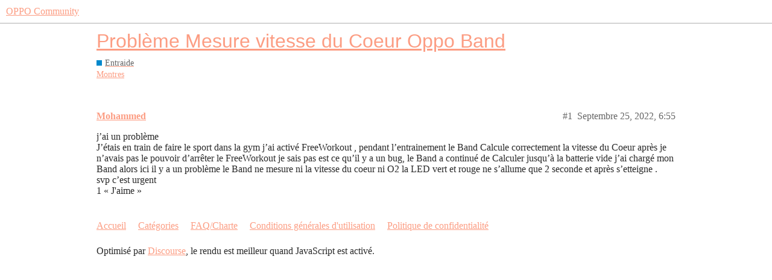

--- FILE ---
content_type: text/html; charset=utf-8
request_url: https://oppocommunity.fr/forums/t/probleme-mesure-vitesse-du-coeur-oppo-band/5271
body_size: 3082
content:
<!DOCTYPE html>
<html lang="fr">
  <head>
    <meta charset="utf-8">
    <title>Problème Mesure vitesse du Coeur Oppo Band - Entraide - OPPO Community</title>
    <meta name="description" content="j’ai un problème 
J’étais en train de faire le sport dans la gym j’ai activé FreeWorkout , pendant l’entrainement le Band Calcule correctement la vitesse du Coeur après  je n’avais pas le pouvoir d’arrêter le FreeWorkout&amp;hellip;">
    <meta name="generator" content="Discourse 2.9.0.beta13 - https://github.com/discourse/discourse version 0cb6d8c8fc2913b2ce629cdc174f3b7ccdf0c075">
<link rel="icon" type="image/png" href="https://oppocommunity.fr/forums/uploads/default/optimized/1X/3da553f38878c5bb24b4dca9e212bbab7ec8edde_2_32x32.png">
<link rel="apple-touch-icon" type="image/png" href="https://oppocommunity.fr/forums/uploads/default/optimized/1X/204cd0aad8e3f2410cc752d437b8c4f1c948b915_2_180x180.png">
<meta name="theme-color" media="all" content="#ffffff">

<meta name="viewport" content="width=device-width, initial-scale=1.0, minimum-scale=1.0, user-scalable=yes, viewport-fit=cover">
<meta name="discourse-base-uri" content="/forums">
<link rel="canonical" href="https://oppocommunity.fr/forums/t/probleme-mesure-vitesse-du-coeur-oppo-band/5271" />

<link rel="search" type="application/opensearchdescription+xml" href="https://oppocommunity.fr/forums/opensearch.xml" title="OPPO Community Search">

    <link href="/forums/stylesheets/color_definitions_base__2_acf575c6805416c6268f4866c693698e6ce7bed2.css?__ws=oppocommunity.fr" media="all" rel="stylesheet" class="light-scheme"/>

  <link href="/forums/stylesheets/desktop_186368e1a06e74843c5136a40b3234e5b7261dd0.css?__ws=oppocommunity.fr" media="all" rel="stylesheet" data-target="desktop"  />



  <link href="/forums/stylesheets/discourse-details_186368e1a06e74843c5136a40b3234e5b7261dd0.css?__ws=oppocommunity.fr" media="all" rel="stylesheet" data-target="discourse-details"  />
  <link href="/forums/stylesheets/discourse-local-dates_186368e1a06e74843c5136a40b3234e5b7261dd0.css?__ws=oppocommunity.fr" media="all" rel="stylesheet" data-target="discourse-local-dates"  />
  <link href="/forums/stylesheets/discourse-narrative-bot_186368e1a06e74843c5136a40b3234e5b7261dd0.css?__ws=oppocommunity.fr" media="all" rel="stylesheet" data-target="discourse-narrative-bot"  />
  <link href="/forums/stylesheets/discourse-presence_186368e1a06e74843c5136a40b3234e5b7261dd0.css?__ws=oppocommunity.fr" media="all" rel="stylesheet" data-target="discourse-presence"  />
  <link href="/forums/stylesheets/lazy-yt_186368e1a06e74843c5136a40b3234e5b7261dd0.css?__ws=oppocommunity.fr" media="all" rel="stylesheet" data-target="lazy-yt"  />
  <link href="/forums/stylesheets/poll_186368e1a06e74843c5136a40b3234e5b7261dd0.css?__ws=oppocommunity.fr" media="all" rel="stylesheet" data-target="poll"  />
  <link href="/forums/stylesheets/poll_desktop_186368e1a06e74843c5136a40b3234e5b7261dd0.css?__ws=oppocommunity.fr" media="all" rel="stylesheet" data-target="poll_desktop"  />

  <link href="/forums/stylesheets/desktop_theme_2_39d036a44178abbe2443e74c05ed9f6fe9ef0498.css?__ws=oppocommunity.fr" media="all" rel="stylesheet" data-target="desktop_theme" data-theme-id="2" data-theme-name="oppo"/>

    
<link href="/wp-content/themes/oppo-theme/dist/styles/forum-vd07546d2b796e546fe29.css" media="all" rel="stylesheet" type="text/css">
<script src="https://code.jquery.com/jquery-3.6.0.min.js" integrity="sha256-/xUj+3OJU5yExlq6GSYGSHk7tPXikynS7ogEvDej/m4=" crossorigin="anonymous"></script>
<script type="text/javascript" defer="defer" src="https://oppocommunity.fr/wp-content/themes/oppo-theme/dist/javascripts/main-v86f7515af5c0098d7329.js" id="main-js"></script>
<script defer="" src="https://code.jquery.com/ui/1.12.1/jquery-ui.js"></script>
<link rel="stylesheet" href="//code.jquery.com/ui/1.12.1/themes/base/jquery-ui.css">










<script defer="" src="/forums/theme-javascripts/c6a5c26f8481b5c0b09d4ae1dfcb73bd700e2b7a.js?__ws=oppocommunity.fr" data-theme-id="2"></script>
    
        <link rel="alternate nofollow" type="application/rss+xml" title="Flux RSS de « Problème Mesure vitesse du Coeur Oppo Band »" href="https://oppocommunity.fr/forums/t/probleme-mesure-vitesse-du-coeur-oppo-band/5271.rss" />
    <meta property="og:site_name" content="OPPO Community" />
<meta property="og:type" content="website" />
<meta name="twitter:card" content="summary_large_image" />
<meta name="twitter:image" content="https://oppocommunity.fr/forums/uploads/default/original/1X/64bb6efd87416bf16bb90c0374b7dac65470566f.png" />
<meta property="og:image" content="https://oppocommunity.fr/forums/uploads/default/original/1X/64bb6efd87416bf16bb90c0374b7dac65470566f.png" />
<meta property="og:url" content="https://oppocommunity.fr/forums/t/probleme-mesure-vitesse-du-coeur-oppo-band/5271" />
<meta name="twitter:url" content="https://oppocommunity.fr/forums/t/probleme-mesure-vitesse-du-coeur-oppo-band/5271" />
<meta property="og:title" content="Problème Mesure vitesse du Coeur Oppo Band" />
<meta name="twitter:title" content="Problème Mesure vitesse du Coeur Oppo Band" />
<meta property="og:description" content="j’ai un problème  J’étais en train de faire le sport dans la gym j’ai activé FreeWorkout , pendant l’entrainement le Band Calcule correctement la vitesse du Coeur après  je n’avais pas le pouvoir d’arrêter le FreeWorkout je sais pas est ce qu’il y a un bug, le Band a continué de Calculer jusqu’à la batterie vide j’ai chargé mon Band alors ici il y a un problème le Band ne mesure ni la vitesse du coeur ni O2 la LED vert et rouge ne s’allume que 2 seconde et après s’etteigne .  svp c’est urgent" />
<meta name="twitter:description" content="j’ai un problème  J’étais en train de faire le sport dans la gym j’ai activé FreeWorkout , pendant l’entrainement le Band Calcule correctement la vitesse du Coeur après  je n’avais pas le pouvoir d’arrêter le FreeWorkout je sais pas est ce qu’il y a un bug, le Band a continué de Calculer jusqu’à la batterie vide j’ai chargé mon Band alors ici il y a un problème le Band ne mesure ni la vitesse du coeur ni O2 la LED vert et rouge ne s’allume que 2 seconde et après s’etteigne .  svp c’est urgent" />
<meta name="twitter:label1" value="Temps de lecture" />
<meta name="twitter:data1" value="1 mins 🕑" />
<meta name="twitter:label2" value="J&#39;aime" />
<meta name="twitter:data2" value="1 ❤" />
<meta property="article:published_time" content="2022-09-25T06:55:15+00:00" />
<meta property="og:ignore_canonical" content="true" />


    
  </head>
  <body class="crawler">
    <!-- Google Tag Manager (noscript) -->
<noscript><iframe src="https://www.googletagmanager.com/ns.html?id=GTM-M3JP6F7" height="0" width="0" style="display:none;visibility:hidden"></iframe></noscript>
<!-- End Google Tag Manager (noscript) -->

<div class="header-mobile-menu">
    <div class="header-mobile-menu__wrapper">
        <div class="columns is-vcentered">
            <div class="header__link column">
                <a href="https://oppocommunity.fr/posts/" class="has-text-weight-medium">Actualités</a>
                <div class="header__link-sub columns">
                    <div class="header__link">
                        <a href="https://www.oppo.com/fr/newsroom/" class="has-text-weight-medium">Nouveautés OPPO</a>
                    </div>
                    <div class="header__link">
                        <a href="https://oppocommunity.fr/category/concours" class="has-text-weight-medium">Concours</a>
                    </div>
                </div>
            </div>
            <div class="header__link column">
                <a href="https://oppocommunity.fr/galerie/" class="has-text-weight-medium">Photo</a>
                <div class="header__link-sub columns">
                    <div class="header__link">
                        <a href="https://oppocommunity.fr/galerie/" class="has-text-weight-medium">Galerie</a>
                    </div>
                    <div class="header__link">
                        <a href="https://oppocommunity.fr/forums/tag/photographie" class="has-text-weight-medium">Forum Photos</a>
                    </div>
                    <div class="header__link">
                        <a href="https://oppocommunity.fr/category/photo" class="has-text-weight-medium">News Photo</a>
                    </div>
                </div>
            </div>
            <div class="header__link column">
                <a href="/forums/c/entraide/6" class="has-text-weight-medium">Entraide</a>
                <div class="header__link-sub columns">
                    <div class="header__link column">
                        <a href="/forums/tags/c/entraide/6/Smartphones" class="has-text-weight-medium">Smartphones</a>
                    </div>
                    <div class="header__link column">
                        <a href="/forums/tags/c/entraide/6/ColorOS" class="has-text-weight-medium">Color OS</a>
                    </div>
                    <div class="header__link column">
                        <a href="/forums/tags/c/entraide/6/Audio" class="has-text-weight-medium">Audio</a>
                    </div>
                    <div class="header__link column">
                        <a href="/forums/tags/c/entraide/6/Montres" class="has-text-weight-medium">Montres</a>
                    </div>
                </div>
            </div>
            <div class="header__link column">
                <a href="/forums/c/le-cafe-oppo/8" class="has-text-weight-medium">Café OPPO</a>
            </div>
            <div class="header__link column">
                <a href="https://oppocommunity.fr/131-qui-sont-les-experts-oppo.html" class="has-text-weight-bolder">Experts OPPO</a>
            </div>
        </div>
    </div>
</div>
















<script defer="" src="/forums/theme-javascripts/edd76a4b8eb03b5531cc15594ebcb03fa2db19df.js?__ws=oppocommunity.fr" data-theme-id="2"></script>
    <header>
  <a href="/forums/">
    OPPO Community
  </a>
</header>

    <div id="main-outlet" class="wrap" role="main">
        <div id="topic-title">
    <h1>
      <a href="/forums/t/probleme-mesure-vitesse-du-coeur-oppo-band/5271">Problème Mesure vitesse du Coeur Oppo Band</a>
    </h1>

      <div class="topic-category" itemscope itemtype="http://schema.org/BreadcrumbList">
          <span itemprop="itemListElement" itemscope itemtype="http://schema.org/ListItem">
            <a href="https://oppocommunity.fr/forums/forums/c/entraide/6" class="badge-wrapper bullet" itemprop="item">
              <span class='badge-category-bg' style='background-color: #0088CC'></span>
              <span class='badge-category clear-badge'>
                <span class='category-name' itemprop='name'>Entraide</span>
              </span>
            </a>
            <meta itemprop="position" content="1" />
          </span>
      </div>

      <div class="topic-category">
        <div class='discourse-tags list-tags'>
            <a href='https://oppocommunity.fr/forums/tag/Montres' class='discourse-tag' rel="tag">Montres</a>
        </div>
      </div>
  </div>

  


      <div id='post_1' itemscope itemtype='http://schema.org/DiscussionForumPosting' class='topic-body crawler-post'>
        <div class='crawler-post-meta'>
          <div itemprop='publisher' itemscope itemtype="http://schema.org/Organization">
            <meta itemprop='name' content='OPPO'>
              <div itemprop='logo' itemscope itemtype="http://schema.org/ImageObject">
                <meta itemprop='url' content='https://oppocommunity.fr/forums/uploads/default/original/1X/64bb6efd87416bf16bb90c0374b7dac65470566f.png'>
              </div>
          </div>
          <span class="creator" itemprop="author" itemscope itemtype="http://schema.org/Person">
            <a itemprop="url" href='https://oppocommunity.fr/forums/u/Mohammed'><span itemprop='name'>Mohammed</span></a>
            
          </span>

          <link itemprop="mainEntityOfPage" href="https://oppocommunity.fr/forums/t/probleme-mesure-vitesse-du-coeur-oppo-band/5271">


          <span class="crawler-post-infos">
              <time itemprop='datePublished' datetime='2022-09-25T06:55:15Z' class='post-time'>
                Septembre 25, 2022,  6:55 
              </time>
              <meta itemprop='dateModified' content='2022-09-25T06:55:15Z'>
          <span itemprop='position'>#1</span>
          </span>
        </div>
        <div class='post' itemprop='articleBody'>
          <p>j’ai un problème<br>
J’étais en train de faire le sport dans la gym j’ai activé FreeWorkout , pendant l’entrainement le Band Calcule correctement la vitesse du Coeur après  je n’avais pas le pouvoir d’arrêter le FreeWorkout je sais pas est ce qu’il y a un bug, le Band a continué de Calculer jusqu’à la batterie vide j’ai chargé mon Band alors ici il y a un problème le Band ne mesure ni la vitesse du coeur ni O2 la LED vert et rouge ne s’allume que 2 seconde et après s’etteigne .<br>
svp c’est urgent</p>
        </div>

        <meta itemprop='headline' content='Problème Mesure vitesse du Coeur Oppo Band'>
          <meta itemprop='keywords' content='Montres'>

        <div itemprop="interactionStatistic" itemscope itemtype="http://schema.org/InteractionCounter">
           <meta itemprop="interactionType" content="http://schema.org/LikeAction"/>
           <meta itemprop="userInteractionCount" content="1" />
           <span class='post-likes'>1 « J&#39;aime »</span>
         </div>

         <div itemprop="interactionStatistic" itemscope itemtype="http://schema.org/InteractionCounter">
            <meta itemprop="interactionType" content="http://schema.org/CommentAction"/>
            <meta itemprop="userInteractionCount" content="0" />
          </div>

      </div>






    </div>
    <footer class="container wrap">
  <nav class='crawler-nav'>
    <ul>
      <li itemscope itemtype='http://schema.org/SiteNavigationElement'>
        <span itemprop='name'>
          <a href='/forums/' itemprop="url">Accueil </a>
        </span>
      </li>
      <li itemscope itemtype='http://schema.org/SiteNavigationElement'>
        <span itemprop='name'>
          <a href='/forums/categories' itemprop="url">Catégories </a>
        </span>
      </li>
      <li itemscope itemtype='http://schema.org/SiteNavigationElement'>
        <span itemprop='name'>
          <a href='/forums/guidelines' itemprop="url">FAQ/Charte </a>
        </span>
      </li>
      <li itemscope itemtype='http://schema.org/SiteNavigationElement'>
        <span itemprop='name'>
          <a href='/forums/tos' itemprop="url">Conditions générales d&#39;utilisation </a>
        </span>
      </li>
      <li itemscope itemtype='http://schema.org/SiteNavigationElement'>
        <span itemprop='name'>
          <a href='/forums/privacy' itemprop="url">Politique de confidentialité </a>
        </span>
      </li>
    </ul>
  </nav>
  <p class='powered-by-link'>Optimisé par <a href="https://www.discourse.org">Discourse</a>, le rendu est meilleur quand JavaScript est activé.</p>
</footer>

    
    
  </body>
  
</html>


--- FILE ---
content_type: text/css
request_url: https://oppocommunity.fr/wp-content/themes/oppo-theme/dist/styles/forum-vd07546d2b796e546fe29.css
body_size: 127966
content:
@keyframes spinAround{0%{transform:rotate(0deg)}to{transform:rotate(359deg)}}@keyframes image-loading{0%{background-position:0 0}to{background-position:-100% 0}}@font-face{font-family:OppoSans;font-style:normal;font-weight:100;font-display:swap;src:url(/wp-content/themes/oppo-theme/dist/fonts/af48d0f3d0bc440fb2b124051a22ef4f.woff2) format("woff2")}@font-face{font-family:OppoSans;font-style:normal;font-weight:300;font-display:swap;src:url(/wp-content/themes/oppo-theme/dist/fonts/af48d0f3d0bc440fb2b124051a22ef4f.woff2) format("woff2")}@font-face{font-family:OppoSans;font-style:normal;font-weight:500;font-display:swap;src:url(/wp-content/themes/oppo-theme/dist/fonts/af48d0f3d0bc440fb2b124051a22ef4f.woff2) format("woff2")}@font-face{font-family:OppoSans;font-style:normal;font-weight:800;font-display:swap;src:url(/wp-content/themes/oppo-theme/dist/fonts/af48d0f3d0bc440fb2b124051a22ef4f.woff2) format("woff2")}@font-face{font-family:OppoSans;font-style:normal;font-weight:900;font-display:swap;src:url(/wp-content/themes/oppo-theme/dist/fonts/af48d0f3d0bc440fb2b124051a22ef4f.woff2) format("woff2")}.is-unselectable{-webkit-touch-callout:none;-webkit-user-select:none;-ms-user-select:none;user-select:none}.is-overlay{bottom:0;left:0;position:absolute;right:0;top:0}:root{--color-light-black:#292929;--color-black:#292929;--color-light-black-lighter:#424242;--color-black-lighter:#424242;--color-light-grey:#aab8c5;--color-grey:#aab8c5;--color-light-grey-lighter:#cbcbc8;--color-grey-lighter:#cbcbc8;--color-light-grey-lighter-variant:#999;--color-grey-lighter-variant:#999;--color-light-grey-lightest:#ededed;--color-grey-lightest:#ededed;--color-light-grey-lightest-variant:#f7f7f7;--color-grey-lightest-variant:#f7f7f7;--color-light-red:#ee6d6d;--color-red:#ee6d6d;--color-light-orange:#fc9d83;--color-orange:#fc9d83;--color-light-orange-lighter:#f4e2d2;--color-orange-lighter:#f4e2d2;--color-light-white:#fff;--color-white:#fff;--color-light-blue:#7088ff;--color-blue:#7088ff;--color-light-green:#046c3a;--color-green:#046c3a;--color-light-green-lighter:#058a4a;--color-green-lighter:#058a4a;--color-light-yellow:#fcda31;--color-yellow:#fcda31;--color-light-blue-rgb:112,136,255;--color-blue-rgb:112,136,255;--color-mode:"light";--color-light-primary:#046c3a;--color-primary:#046c3a;--color-light-primary-variant:#058a4a;--color-primary-variant:#058a4a;--color-light-secondary:#fc9d83;--color-secondary:#fc9d83;--color-light-body-background-color:#fff;--color-body-background-color:#fff;--color-light-grey-darker:#141624;--color-grey-darker:#141624;--color-light-link:var(--color-primary);--color-link:var(--color-primary);--color-light-link-hover:var(--color-orange);--color-link-hover:var(--color-orange);--color-light-text:#292929;--color-text:#292929;--color-light-image-loading-background:#e2e0f6;--color-image-loading-background:#e2e0f6;--color-light-desc:#969696;--color-desc:#969696}[data-scheme=dark]{--color-mode:"dark"}blockquote,body,dd,dl,dt,fieldset,figure,h1,h2,h3,h4,h5,h6,hr,html,iframe,legend,li,ol,p,pre,ul{margin:0;padding:0}h1,h2,h3,h4,h5,h6{font-size:100%;font-weight:400}ul{list-style:none}button,input,select,textarea{margin:0}html{box-sizing:border-box;background-color:var(--color-body-background-color);font-size:16px;-moz-osx-font-smoothing:grayscale;-webkit-font-smoothing:antialiased;min-width:300px;overflow-x:hidden;text-rendering:optimizeLegibility;text-size-adjust:100%}*,:after,:before{box-sizing:inherit}video{height:auto;max-width:100%}fieldset,iframe{border:0}table{border-collapse:collapse;border-spacing:0}td,textarea,th{padding:0}table td:not([align]),table th:not([align]),td:not([align]),th:not([align]){text-align:inherit}article,aside,figure,footer,header,hgroup,hr,section{display:block}body,button,input,optgroup,select,textarea{font-family:OppoSans,-apple-system,BlinkMacSystemFont,Segoe UI,Roboto,Helvetica,Arial,sans-serif}code,pre{-moz-osx-font-smoothing:auto;-webkit-font-smoothing:auto;font-family:monospace}body,code{font-weight:400}body{font-size:1rem;line-height:normal}a{color:var(--color-link);cursor:pointer;text-decoration:none;transition:color .2s ease}a strong,pre code{color:currentColor}a:hover{color:var(--color-link-hover)}code{padding:.25em .5em}hr{background-color:var(--color-grey-lightest);border:0;height:1px;margin:1.25rem 0}input[type=checkbox],input[type=radio]{vertical-align:baseline}code,pre,small{font-size:.875em}span{font-style:inherit;font-weight:inherit}strong{font-weight:700}code,pre{background-color:var(--color-grey-lighter)}pre{-webkit-overflow-scrolling:touch;overflow-x:auto;padding:1.25rem 1.5rem;white-space:pre;word-wrap:normal}pre code{background-color:transparent;font-size:1em;padding:0}table td,table th{vertical-align:top}body,code,pre,strong,table th{color:var(--color-text)}.has-text-white,a.has-text-white:focus,a.has-text-white:hover{color:var(--color-white)!important}.has-background-white{background-color:var(--color-white)!important}.has-text-black,a.has-text-black:focus,a.has-text-black:hover{color:var(--color-black)!important}.has-background-black{background-color:var(--color-black)!important}.has-text-light,a.has-text-light:focus,a.has-text-light:hover{color:var(--color-white)!important}.has-background-light{background-color:var(--color-white)!important}.has-text-dark,a.has-text-dark:focus,a.has-text-dark:hover{color:var(--color-black)!important}.has-background-dark{background-color:var(--color-black)!important}.has-text-primary,a.has-text-primary:focus,a.has-text-primary:hover{color:var(--color-primary)!important}.has-background-primary{background-color:var(--color-primary)!important}.has-text-primary-light,a.has-text-primary-light:focus,a.has-text-primary-light:hover{color:var(--color-light-primary)!important}.has-background-primary-light{background-color:var(--color-light-primary)!important}.has-text-primary-dark,a.has-text-primary-dark:focus,a.has-text-primary-dark:hover{color:var(--color-dark-primary)!important}.has-background-primary-dark{background-color:var(--color-dark-primary)!important}.has-text-link,a.has-text-link:focus,a.has-text-link:hover{color:var(--color-link)!important}.has-background-link{background-color:var(--color-link)!important}.has-text-link-light,a.has-text-link-light:focus,a.has-text-link-light:hover{color:var(--color-light-link)!important}.has-background-link-light{background-color:var(--color-light-link)!important}.has-text-link-dark,a.has-text-link-dark:focus,a.has-text-link-dark:hover{color:var(--color-dark-link)!important}.has-background-link-dark{background-color:var(--color-dark-link)!important}.has-text-info,a.has-text-info:focus,a.has-text-info:hover{color:var(--color-info)!important}.has-background-info{background-color:var(--color-info)!important}.has-text-info-light,a.has-text-info-light:focus,a.has-text-info-light:hover{color:false!important}.has-background-info-light{background-color:false!important}.has-text-info-dark,a.has-text-info-dark:focus,a.has-text-info-dark:hover{color:false!important}.has-background-info-dark{background-color:false!important}.has-text-success,a.has-text-success:focus,a.has-text-success:hover{color:var(--color-success)!important}.has-background-success{background-color:var(--color-success)!important}.has-text-success-light,a.has-text-success-light:focus,a.has-text-success-light:hover{color:false!important}.has-background-success-light{background-color:false!important}.has-text-success-dark,a.has-text-success-dark:focus,a.has-text-success-dark:hover{color:false!important}.has-background-success-dark{background-color:false!important}.has-text-warning,a.has-text-warning:focus,a.has-text-warning:hover{color:var(--color-warning)!important}.has-background-warning{background-color:var(--color-warning)!important}.has-text-warning-light,a.has-text-warning-light:focus,a.has-text-warning-light:hover{color:false!important}.has-background-warning-light{background-color:false!important}.has-text-warning-dark,a.has-text-warning-dark:focus,a.has-text-warning-dark:hover{color:false!important}.has-background-warning-dark{background-color:false!important}.has-text-danger,a.has-text-danger:focus,a.has-text-danger:hover{color:var(--color-danger)!important}.has-background-danger{background-color:var(--color-danger)!important}.has-text-danger-light,a.has-text-danger-light:focus,a.has-text-danger-light:hover{color:false!important}.has-background-danger-light{background-color:false!important}.has-text-danger-dark,a.has-text-danger-dark:focus,a.has-text-danger-dark:hover{color:false!important}.has-background-danger-dark{background-color:false!important}.has-text-primary-variant,a.has-text-primary-variant:focus,a.has-text-primary-variant:hover{color:var(--color-primary-variant)!important}.has-background-primary-variant{background-color:var(--color-primary-variant)!important}.has-text-primary-variant-light,a.has-text-primary-variant-light:focus,a.has-text-primary-variant-light:hover{color:var(--color-light-primary-variant)!important}.has-background-primary-variant-light{background-color:var(--color-light-primary-variant)!important}.has-text-primary-variant-dark,a.has-text-primary-variant-dark:focus,a.has-text-primary-variant-dark:hover{color:var(--color-dark-primary-variant)!important}.has-background-primary-variant-dark{background-color:var(--color-dark-primary-variant)!important}.has-text-secondary,a.has-text-secondary:focus,a.has-text-secondary:hover{color:var(--color-secondary)!important}.has-background-secondary{background-color:var(--color-secondary)!important}.has-text-secondary-light,a.has-text-secondary-light:focus,a.has-text-secondary-light:hover{color:var(--color-light-secondary)!important}.has-background-secondary-light{background-color:var(--color-light-secondary)!important}.has-text-secondary-dark,a.has-text-secondary-dark:focus,a.has-text-secondary-dark:hover{color:var(--color-dark-secondary)!important}.has-background-secondary-dark{background-color:var(--color-dark-secondary)!important}.has-text-body-background-color,a.has-text-body-background-color:focus,a.has-text-body-background-color:hover{color:var(--color-body-background-color)!important}.has-background-body-background-color{background-color:var(--color-body-background-color)!important}.has-text-body-background-color-light,a.has-text-body-background-color-light:focus,a.has-text-body-background-color-light:hover{color:var(--color-light-body-background-color)!important}.has-background-body-background-color-light{background-color:var(--color-light-body-background-color)!important}.has-text-body-background-color-dark,a.has-text-body-background-color-dark:focus,a.has-text-body-background-color-dark:hover{color:var(--color-dark-body-background-color)!important}.has-background-body-background-color-dark{background-color:var(--color-dark-body-background-color)!important}a.has-text-grey-darker:focus,a.has-text-grey-darker:hover{color:var(--color-grey-darker)!important}.has-text-grey-darker-light,a.has-text-grey-darker-light:focus,a.has-text-grey-darker-light:hover{color:var(--color-light-grey-darker)!important}.has-background-grey-darker-light{background-color:var(--color-light-grey-darker)!important}.has-text-grey-darker-dark,a.has-text-grey-darker-dark:focus,a.has-text-grey-darker-dark:hover{color:var(--color-dark-grey-darker)!important}.has-background-grey-darker-dark{background-color:var(--color-dark-grey-darker)!important}.has-text-link-hover,a.has-text-link-hover:focus,a.has-text-link-hover:hover{color:var(--color-link-hover)!important}.has-background-link-hover{background-color:var(--color-link-hover)!important}.has-text-link-hover-light,a.has-text-link-hover-light:focus,a.has-text-link-hover-light:hover{color:var(--color-light-link-hover)!important}.has-background-link-hover-light{background-color:var(--color-light-link-hover)!important}.has-text-link-hover-dark,a.has-text-link-hover-dark:focus,a.has-text-link-hover-dark:hover{color:var(--color-dark-link-hover)!important}.has-background-link-hover-dark{background-color:var(--color-dark-link-hover)!important}.has-text-text,a.has-text-text:focus,a.has-text-text:hover{color:var(--color-text)!important}.has-background-text{background-color:var(--color-text)!important}.has-text-text-light,a.has-text-text-light:focus,a.has-text-text-light:hover{color:var(--color-light-text)!important}.has-background-text-light{background-color:var(--color-light-text)!important}.has-text-text-dark,a.has-text-text-dark:focus,a.has-text-text-dark:hover{color:var(--color-dark-text)!important}.has-background-text-dark{background-color:var(--color-dark-text)!important}.has-text-image-loading-background,a.has-text-image-loading-background:focus,a.has-text-image-loading-background:hover{color:var(--color-image-loading-background)!important}.has-background-image-loading-background{background-color:var(--color-image-loading-background)!important}.has-text-image-loading-background-light,a.has-text-image-loading-background-light:focus,a.has-text-image-loading-background-light:hover{color:var(--color-light-image-loading-background)!important}.has-background-image-loading-background-light{background-color:var(--color-light-image-loading-background)!important}.has-text-image-loading-background-dark,a.has-text-image-loading-background-dark:focus,a.has-text-image-loading-background-dark:hover{color:var(--color-dark-image-loading-background)!important}.has-background-image-loading-background-dark{background-color:var(--color-dark-image-loading-background)!important}.has-text-desc,a.has-text-desc:focus,a.has-text-desc:hover{color:var(--color-desc)!important}.has-background-desc{background-color:var(--color-desc)!important}.has-text-desc-light,a.has-text-desc-light:focus,a.has-text-desc-light:hover{color:var(--color-light-desc)!important}.has-background-desc-light{background-color:var(--color-light-desc)!important}.has-text-desc-dark,a.has-text-desc-dark:focus,a.has-text-desc-dark:hover{color:var(--color-dark-desc)!important}.has-background-desc-dark{background-color:var(--color-dark-desc)!important}.has-text-black-bis{color:var(--color-black-bis)!important}.has-background-black-bis{background-color:var(--color-black-bis)!important}.has-text-black-ter{color:var(--color-black-ter)!important}.has-background-black-ter{background-color:var(--color-black-ter)!important}.has-text-grey-darker{color:var(--color-grey-darker)!important}.has-background-grey-darker{background-color:var(--color-grey-darker)!important}.has-text-grey-dark{color:var(--color-grey-dark)!important}.has-background-grey-dark{background-color:var(--color-grey-dark)!important}.has-text-grey{color:var(--color-grey)!important}.has-background-grey{background-color:var(--color-grey)!important}.has-text-grey-light{color:var(--color-grey-light)!important}.has-background-grey-light{background-color:var(--color-grey-light)!important}.has-text-grey-lighter{color:var(--color-grey-lighter)!important}.has-background-grey-lighter{background-color:var(--color-grey-lighter)!important}.has-text-white-ter{color:var(--color-white-ter)!important}.has-background-white-ter{background-color:var(--color-white-ter)!important}.has-text-white-bis{color:var(--color-white-bis)!important}.has-background-white-bis{background-color:var(--color-white-bis)!important}.is-flex-direction-row{flex-direction:row!important}.is-flex-direction-row-reverse{flex-direction:row-reverse!important}.is-flex-direction-column{flex-direction:column!important}.is-flex-direction-column-reverse{flex-direction:column-reverse!important}.is-flex-wrap-nowrap{flex-wrap:nowrap!important}.is-flex-wrap-wrap{flex-wrap:wrap!important}.is-flex-wrap-wrap-reverse{flex-wrap:wrap-reverse!important}.is-justify-content-flex-start{justify-content:flex-start!important}.is-justify-content-flex-end{justify-content:flex-end!important}.is-justify-content-center{justify-content:center!important}.is-justify-content-space-between{justify-content:space-between!important}.is-justify-content-space-around{justify-content:space-around!important}.is-justify-content-space-evenly{justify-content:space-evenly!important}.is-justify-content-start{justify-content:start!important}.is-justify-content-end{justify-content:end!important}.is-justify-content-left{justify-content:left!important}.is-justify-content-right{justify-content:right!important}.is-align-content-flex-start{align-content:flex-start!important}.is-align-content-flex-end{align-content:flex-end!important}.is-align-content-center{align-content:center!important}.is-align-content-space-between{align-content:space-between!important}.is-align-content-space-around{align-content:space-around!important}.is-align-content-space-evenly{align-content:space-evenly!important}.is-align-content-stretch{align-content:stretch!important}.is-align-content-start{align-content:start!important}.is-align-content-end{align-content:end!important}.is-align-content-baseline{align-content:baseline!important}.is-align-items-stretch{align-items:stretch!important}.is-align-items-flex-start{align-items:flex-start!important}.is-align-items-flex-end{align-items:flex-end!important}.is-align-items-center{align-items:center!important}.is-align-items-baseline{align-items:baseline!important}.is-align-items-start{align-items:start!important}.is-align-items-end{align-items:end!important}.is-align-items-self-start{align-items:self-start!important}.is-align-items-self-end{align-items:self-end!important}.is-align-self-auto{align-self:auto!important}.is-align-self-flex-start{align-self:flex-start!important}.is-align-self-flex-end{align-self:flex-end!important}.is-align-self-center{align-self:center!important}.is-align-self-baseline{align-self:baseline!important}.is-align-self-stretch{align-self:stretch!important}.is-flex-grow-0{flex-grow:0!important}.is-flex-grow-1{flex-grow:1!important}.is-flex-grow-2{flex-grow:2!important}.is-flex-grow-3{flex-grow:3!important}.is-flex-grow-4{flex-grow:4!important}.is-flex-grow-5{flex-grow:5!important}.is-flex-shrink-0{flex-shrink:0!important}.is-flex-shrink-1{flex-shrink:1!important}.is-flex-shrink-2{flex-shrink:2!important}.is-flex-shrink-3{flex-shrink:3!important}.is-flex-shrink-4{flex-shrink:4!important}.is-flex-shrink-5{flex-shrink:5!important}.is-clearfix:after{clear:both;content:" ";display:table}.is-pulled-left{float:left!important}.is-pulled-right{float:right!important}.is-radiusless{border-radius:0!important}.is-shadowless{box-shadow:none!important}.is-clickable{cursor:pointer!important;pointer-events:all!important}.is-clipped{overflow:hidden!important}.is-relative{position:relative!important}.is-marginless{margin:0!important}.is-paddingless{padding:0!important}.m-0{margin:0!important}.mt-0{margin-top:0!important}.mr-0{margin-right:0!important}.mb-0{margin-bottom:0!important}.ml-0,.mx-0{margin-left:0!important}.mx-0{margin-right:0!important}.my-0{margin-top:0!important;margin-bottom:0!important}.m-1{margin:6.66667px!important}.mt-1{margin-top:6.66667px!important}.mr-1{margin-right:6.66667px!important}.mb-1{margin-bottom:6.66667px!important}.ml-1,.mx-1{margin-left:6.66667px!important}.mx-1{margin-right:6.66667px!important}.my-1{margin-top:6.66667px!important;margin-bottom:6.66667px!important}.m-2{margin:10px!important}.mt-2{margin-top:10px!important}.mr-2{margin-right:10px!important}.mb-2{margin-bottom:10px!important}.ml-2,.mx-2{margin-left:10px!important}.mx-2{margin-right:10px!important}.my-2{margin-top:10px!important;margin-bottom:10px!important}.m-3{margin:20px!important}.mt-3{margin-top:20px!important}.mr-3{margin-right:20px!important}.mb-3{margin-bottom:20px!important}.ml-3,.mx-3{margin-left:20px!important}.mx-3{margin-right:20px!important}.my-3{margin-top:20px!important;margin-bottom:20px!important}.m-4{margin:40px!important}.mt-4{margin-top:40px!important}.mr-4{margin-right:40px!important}.mb-4{margin-bottom:40px!important}.ml-4,.mx-4{margin-left:40px!important}.mx-4{margin-right:40px!important}.my-4{margin-top:40px!important;margin-bottom:40px!important}.m-5{margin:60px!important}.mt-5{margin-top:60px!important}.mr-5{margin-right:60px!important}.mb-5{margin-bottom:60px!important}.ml-5,.mx-5{margin-left:60px!important}.mx-5{margin-right:60px!important}.my-5{margin-top:60px!important;margin-bottom:60px!important}.p-0{padding:0!important}.pt-0{padding-top:0!important}.pr-0{padding-right:0!important}.pb-0{padding-bottom:0!important}.pl-0,.px-0{padding-left:0!important}.px-0{padding-right:0!important}.py-0{padding-top:0!important;padding-bottom:0!important}.p-1{padding:6.66667px!important}.pt-1{padding-top:6.66667px!important}.pr-1{padding-right:6.66667px!important}.pb-1{padding-bottom:6.66667px!important}.pl-1,.px-1{padding-left:6.66667px!important}.px-1{padding-right:6.66667px!important}.py-1{padding-top:6.66667px!important;padding-bottom:6.66667px!important}.p-2{padding:10px!important}.pt-2{padding-top:10px!important}.pr-2{padding-right:10px!important}.pb-2{padding-bottom:10px!important}.pl-2,.px-2{padding-left:10px!important}.px-2{padding-right:10px!important}.py-2{padding-top:10px!important;padding-bottom:10px!important}.p-3{padding:20px!important}.pt-3{padding-top:20px!important}.pr-3{padding-right:20px!important}.pb-3{padding-bottom:20px!important}.pl-3,.px-3{padding-left:20px!important}.px-3{padding-right:20px!important}.py-3{padding-top:20px!important;padding-bottom:20px!important}.p-4{padding:40px!important}.pt-4{padding-top:40px!important}.pr-4{padding-right:40px!important}.pb-4{padding-bottom:40px!important}.pl-4,.px-4{padding-left:40px!important}.px-4{padding-right:40px!important}.py-4{padding-top:40px!important;padding-bottom:40px!important}.p-5{padding:60px!important}.pt-5{padding-top:60px!important}.pr-5{padding-right:60px!important}.pb-5{padding-bottom:60px!important}.pl-5,.px-5{padding-left:60px!important}.px-5{padding-right:60px!important}.py-5{padding-top:60px!important;padding-bottom:60px!important}.has-text-centered{text-align:center!important}.has-text-justified{text-align:justify!important}.has-text-left{text-align:left!important}.has-text-right{text-align:right!important}.is-capitalized{text-transform:capitalize!important}.is-lowercase{text-transform:lowercase!important}.is-uppercase{text-transform:uppercase!important}.is-italic{font-style:italic!important}.has-text-weight-light{font-weight:300!important}.has-text-weight-normal{font-weight:400!important}.has-text-weight-medium{font-weight:500!important}.has-text-weight-semibold{font-weight:600!important}.has-text-weight-bold{font-weight:700!important}.is-family-primary,.is-family-sans-serif,.is-family-secondary{font-family:OppoSans,-apple-system,BlinkMacSystemFont,Segoe UI,Roboto,Helvetica,Arial,sans-serif!important}.is-family-code,.is-family-monospace{font-family:monospace!important}.is-block{display:block!important}.is-flex{display:flex!important}.is-inline{display:inline!important}.is-inline-block{display:inline-block!important}.is-inline-flex{display:inline-flex!important}.is-hidden{display:none!important}.is-sr-only{border:0!important;clip:rect(0,0,0,0)!important;height:.01em!important;overflow:hidden!important;padding:0!important;position:absolute!important;white-space:nowrap!important;width:.01em!important}.is-invisible{visibility:hidden!important}.column{display:block;flex-basis:0;flex-grow:1;flex-shrink:1;padding:10px}.columns.is-mobile>.column.is-narrow{flex:none;width:unset}.columns.is-mobile>.column.is-full{flex:none;width:100%}.columns.is-mobile>.column.is-three-quarters{flex:none;width:75%}.columns.is-mobile>.column.is-two-thirds{flex:none;width:66.6666%}.columns.is-mobile>.column.is-half{flex:none;width:50%}.columns.is-mobile>.column.is-one-third{flex:none;width:33.3333%}.columns.is-mobile>.column.is-one-quarter{flex:none;width:25%}.columns.is-mobile>.column.is-one-fifth{flex:none;width:20%}.columns.is-mobile>.column.is-two-fifths{flex:none;width:40%}.columns.is-mobile>.column.is-three-fifths{flex:none;width:60%}.columns.is-mobile>.column.is-four-fifths{flex:none;width:80%}.columns.is-mobile>.column.is-offset-three-quarters{margin-left:75%}.columns.is-mobile>.column.is-offset-two-thirds{margin-left:66.6666%}.columns.is-mobile>.column.is-offset-half{margin-left:50%}.columns.is-mobile>.column.is-offset-one-third{margin-left:33.3333%}.columns.is-mobile>.column.is-offset-one-quarter{margin-left:25%}.columns.is-mobile>.column.is-offset-one-fifth{margin-left:20%}.columns.is-mobile>.column.is-offset-two-fifths{margin-left:40%}.columns.is-mobile>.column.is-offset-three-fifths{margin-left:60%}.columns.is-mobile>.column.is-offset-four-fifths{margin-left:80%}.columns.is-mobile>.column.is-0{flex:none;width:0}.columns.is-mobile>.column.is-offset-0{margin-left:0}.columns.is-mobile>.column.is-1{flex:none;width:8.33333%}.columns.is-mobile>.column.is-offset-1{margin-left:8.33333%}.columns.is-mobile>.column.is-2{flex:none;width:16.66667%}.columns.is-mobile>.column.is-offset-2{margin-left:16.66667%}.columns.is-mobile>.column.is-3{flex:none;width:25%}.columns.is-mobile>.column.is-offset-3{margin-left:25%}.columns.is-mobile>.column.is-4{flex:none;width:33.33333%}.columns.is-mobile>.column.is-offset-4{margin-left:33.33333%}.columns.is-mobile>.column.is-5{flex:none;width:41.66667%}.columns.is-mobile>.column.is-offset-5{margin-left:41.66667%}.columns.is-mobile>.column.is-6{flex:none;width:50%}.columns.is-mobile>.column.is-offset-6{margin-left:50%}.columns.is-mobile>.column.is-7{flex:none;width:58.33333%}.columns.is-mobile>.column.is-offset-7{margin-left:58.33333%}.columns.is-mobile>.column.is-8{flex:none;width:66.66667%}.columns.is-mobile>.column.is-offset-8{margin-left:66.66667%}.columns.is-mobile>.column.is-9{flex:none;width:75%}.columns.is-mobile>.column.is-offset-9{margin-left:75%}.columns.is-mobile>.column.is-10{flex:none;width:83.33333%}.columns.is-mobile>.column.is-offset-10{margin-left:83.33333%}.columns.is-mobile>.column.is-11{flex:none;width:91.66667%}.columns.is-mobile>.column.is-offset-11{margin-left:91.66667%}.columns.is-mobile>.column.is-12{flex:none;width:100%}.columns.is-mobile>.column.is-offset-12{margin-left:100%}.columns{margin-left:-10px;margin-right:-10px;margin-top:-10px}.columns:last-child{margin-bottom:-10px}.columns:not(:last-child){margin-bottom:calc(1.5rem - 10px)}.columns.is-centered{justify-content:center}.columns.is-gapless{margin-left:0;margin-right:0;margin-top:0}.columns.is-gapless>.column{margin:0;padding:0!important}.columns.is-gapless:not(:last-child){margin-bottom:1.5rem}.columns.is-gapless:last-child{margin-bottom:0}.columns.is-mobile{display:flex}.columns.is-multiline{flex-wrap:wrap}.columns.is-vcentered{align-items:center}.columns.is-variable{--columnGap:0.75rem;margin-left:calc(var(--columnGap)*-1);margin-right:calc(var(--columnGap)*-1)}.columns.is-variable>.column{padding-left:var(--columnGap);padding-right:var(--columnGap)}.columns.is-variable.is-0{--columnGap:0rem}.columns.is-variable.is-1{--columnGap:.25rem}.columns.is-variable.is-2{--columnGap:.5rem}.columns.is-variable.is-3{--columnGap:.75rem}.columns.is-variable.is-4{--columnGap:1rem}.columns.is-variable.is-5{--columnGap:1.25rem}.columns.is-variable.is-6{--columnGap:1.5rem}.columns.is-variable.is-7{--columnGap:1.75rem}.columns.is-variable.is-8{--columnGap:2rem}.container{flex-grow:1;margin:0 auto;position:relative;width:auto;padding:20px}.container.is-fluid{max-width:none!important;padding-left:20px;padding-right:20px;width:100%}body,html{-webkit-overflow-scrolling:touch}html{overflow-y:auto;scroll-behavior:smooth}body{min-height:100vh}img[data-src]{animation:image-loading 2s linear infinite;background:linear-gradient(-90deg,var(--color-image-loading-background),var(--color-white),var(--color-image-loading-background),var(--color-image-loading-background));background-size:600% 100%;opacity:.35}img{border-radius:inherit;height:auto;max-width:100%}img:not(.initial){transition:opacity .3s ease-out}img.error{-o-object-fit:cover;object-fit:cover}img.error,img.initial,img.loaded{animation:none;background:0 0;background-position:0 0;opacity:1}body.modal-open,html.has-lightbox{overflow:hidden;height:100vh;position:static}.has-text-weight-bolder{font-weight:800!important}.is-spacer{flex:1}.is-shadowed,[data-scheme=dark] .is-shadowed{box-shadow:.25rem .25rem 1.25rem var(--color-secondary-purple)}.nojs .no-js-hidden{display:none}.is-size-title{font-size:20px!important}.is-size-post-title{font-size:31px!important}.is-size-h2{font-size:2rem!important}.is-size-h3{font-size:1.35rem!important}.is-size-initial{font-size:1rem!important}.is-size-topic-title{font-size:36px!important}.is-size-small{font-size:12px!important}.is-size-sidebar-title{font-size:30px!important}.is-size-body{font-size:18px!important}.is-size-page-title{font-size:52px!important}:root:not(.admin-area) .btn{border:0;border-radius:6px;cursor:pointer;padding:10px 20px;font-weight:500;-webkit-appearance:none;position:relative}:root:not(.admin-area) .btn:not(.is-flat):not(.btn-flat):not(.btn-icon):not(.btn-text):not(.btn-icon-text){color:var(--color-white);transition:transform .2s ease-out}:root:not(.admin-area) .btn:not(.is-flat):not(.btn-flat):not(.btn-icon):not(.btn-text):not(.btn-icon-text):hover{transform:scale(1.025)}:root:not(.admin-area) .btn.is-centered{margin:0 auto}:root:not(.admin-area) .btn.is-flat{background:0 0;color:var(--color-black);transition:color .2s ease;padding:5px 0}:root:not(.admin-area) .btn.is-flat:after{background:var(--color-black);bottom:0;content:"";height:1px;left:0;position:absolute;width:100%;transition:height .2s ease;z-index:-1}:root:not(.admin-area) .btn.is-flat.is-disabled,:root:not(.admin-area) .oppo-nav p.desc{color:var(--color-grey)}:root:not(.admin-area) .btn.is-flat.is-disabled:after{background:var(--color-grey)}:root:not(.admin-area) .btn.is-flat:hover:not(.is-icon-right):not(.is-icon-left):after{height:4px}:root:not(.admin-area) .btn.is-flat:hover.is-icon-left [class*=" icon-"],:root:not(.admin-area) .btn.is-flat:hover.is-icon-left [class^=icon-],:root:not(.admin-area) .btn.is-flat:hover.is-icon-right [class*=" icon-"],:root:not(.admin-area) .btn.is-flat:hover.is-icon-right [class^=icon-]{transform:translateY(50%) scale(1.025)}:root:not(.admin-area) .btn.is-icon-left,:root:not(.admin-area) .btn.is-icon-right{padding:6px 0}:root:not(.admin-area) .btn.is-icon-right:after{width:calc(100% - 16px)}:root:not(.admin-area) .btn.is-icon-right [class*=" icon-"],:root:not(.admin-area) .btn.is-icon-right [class^=icon-]{transition:transform .2s ease;position:absolute;bottom:0;right:0;transform-origin:center;transform:translateY(50%)}:root:not(.admin-area) .nojs [data-src]:not(.loading):not(.loaded):not(.error):not(.initial),:root:not(.admin-area) .search-container .search-advanced-sidebar .search-advanced-filters .count-group .count-dash{display:none}:root:not(.admin-area) .nojs [data-src]:not(.loading):not(.loaded):not(.error):not(.initial)+noscript{align-items:center;display:flex;height:100%;justify-content:center;width:100%}:root:not(.admin-area) .input,:root:not(.admin-area) input{border:0!important;-webkit-appearance:none!important;padding:10px 0;position:relative}:root:not(.admin-area) .input[type=radio],:root:not(.admin-area) input[type=radio]{-webkit-appearance:auto!important}:root:not(.admin-area) .input:focus,:root:not(.admin-area) input:focus{outline:0!important;border:0!important;-webkit-appearance:none!important}:root:not(.admin-area) .input:after,:root:not(.admin-area) input:after{transition:background .2s ease}:root:not(.admin-area) .input:checked:after,:root:not(.admin-area) input:checked:after{content:"";background:var(--color-red);border-radius:2px;position:absolute;left:.25rem;top:.25rem;width:calc(100% - .5rem);height:calc(100% - .5rem)}@font-face{font-family:Oppo_icons;src:url(/wp-content/themes/oppo-theme/dist/fonts/25749a560c6d0261118eeb32eb85de4b.eot);src:url(/wp-content/themes/oppo-theme/dist/fonts/25749a560c6d0261118eeb32eb85de4b.eot#iefix) format("embedded-opentype"),url(/wp-content/themes/oppo-theme/dist/fonts/9770a5dcc65f2b3bcd00be9fcc45e32e.woff2) format("woff2"),url(/wp-content/themes/oppo-theme/dist/fonts/2280e5f48095b42ee0fbcb1078df773f.ttf) format("truetype"),url(/wp-content/themes/oppo-theme/dist/fonts/efe80d22c66a3cf211e01c5058fa4b44.woff) format("woff"),url(/wp-content/themes/oppo-theme/dist/fonts/601a9e15b534cdfc23ee4622340ffcfe.svg#Oppo_icons) format("svg");font-weight:400;font-style:normal;font-display:block}[class*=" icon-"],[class^=icon-]{font-family:Oppo_icons!important;speak:never;font-style:normal;font-weight:400;font-variant:normal;text-transform:none;line-height:1;-webkit-font-smoothing:antialiased;-moz-osx-font-smoothing:grayscale}.icon-twitter:before{content:""}.icon-tiktok:before{content:""}.icon-facebook:before{content:""}.icon-instagram:before{content:""}.icon-youtube:before{content:""}.icon-linkedin:before{content:""}.icon-pinterest:before{content:""}.icon-arrow:before{content:""}.icon-plus:before{content:""}.icon-account:before{content:""}.icon-search:before{content:""}.d-header{box-shadow:none!important;padding-top:10px}.d-header .title a{width:144px;height:31.83px}.d-header .title a img{width:100%;height:100%;-o-object-fit:contain;object-fit:contain}.d-header img.avatar{max-width:unset}.d-header>.wrap{padding-top:0!important;padding-bottom:0!important;height:4em}.d-header,.d-header>.wrap .contents{height:unset!important}.wrap{padding-left:20px!important;padding-right:20px!important}#site-logo{-o-object-fit:contain;object-fit:contain}.d-header-icons{display:flex;margin:0 -10px 0 0}.d-header-icons .icon{width:2.1333em;height:2.1333em;display:inline-flex;align-items:center;justify-content:center;padding:0;border:0!important}.header-dropdown-toggle{padding:10px}.d-header .title{padding-top:10px}.current-user{order:0}.search-dropdown{order:1;display:flex}.search-dropdown .icon{padding:0;width:auto!important;height:auto!important}.discourse-no-touch .d-header-icons .icon:focus,.discourse-no-touch .d-header-icons .icon:hover{background:unset!important}.header{position:relative;height:64px}.header>img{height:38px;width:144px}.header .avatar{border-radius:290394px;-o-object-fit:cover;object-fit:cover;height:2.1333em;width:2.1333em}.header__link{margin-left:40px;padding:0;position:relative;z-index:2}.header__link a:not(:hover){color:var(--color-text)}.header__link-dropdown{display:none;position:absolute;border-bottom-left-radius:6px;border-bottom-right-radius:6px;left:-20px;z-index:3;padding:10px 20px;min-width:-webkit-max-content;min-width:max-content;background:var(--color-body-background-color);box-shadow:0 4px 3px transparent,0 1px 2px rgba(0,0,0,.24)}.header__link-dropdown .header__link{margin-left:0}.header__link-dropdown .header__link:not(:last-of-type){margin-bottom:10px}.header__link:hover>.header__link-dropdown{display:block}.header__link-sub{border-left:1px solid var(--color-grey);padding-left:10px;margin-top:10px!important;margin-left:10px!important;margin-bottom:0!important}.header__link-sub .header__link{text-align:left}.header-mobile-menu{background:var(--color-black);color:var(--color-black);opacity:0;visibility:hidden;position:fixed;left:0;padding-top:0;top:64px;height:calc(100% - 64px);overflow:auto;width:100%;z-index:999;pointer-events:none;transition:opacity .25s ease,visibility .25s ease}.header-mobile-menu__wrapper{display:flex;align-items:center;justify-content:center;min-height:calc(100% - 64px);padding:1rem;width:100%}.header-mobile-menu .header__link{padding:10px;margin-left:0}.header-mobile-menu .header__link a:not(:hover){color:var(--color-white)}.back-to-top{bottom:-3.75rem;height:0;position:sticky;text-align:center;transform:translateY(-3rem);transition:transform .5s cubic-bezier(.45,0,.25,1),visibility .5s;visibility:hidden;white-space:nowrap;z-index:100}.back-to-top a{background-color:var(--color-white);border-radius:290394px;padding:.75rem 1.5rem;box-shadow:.25rem .25rem 2rem var(--color-secondary-purple)}.back-to-top a .icon{display:inline-block;font-size:14px;padding-right:.75rem;transform:rotate(180deg)}.back-to-top.see{transform:translateY(-6.75rem);visibility:visible}:root:not(.admin-area){--tertiary:#fc9d83}:root:not(.admin-area) .post-categories-list{margin-top:5px}:root:not(.admin-area) .post-categories-list:not(:last-child){margin-bottom:0}:root:not(.admin-area) .post-categories-list__cat{border-radius:20px;border-width:1px;border-style:solid;border-color:var(--color-grey)!important;color:var(--color-grey)!important;padding:0 10px 2px;transition:border-color .2s ease,color .2s ease}:root:not(.admin-area) a.post-categories-list__cat.active,:root:not(.admin-area) a.post-categories-list__cat:hover{border-color:var(--color-link)!important;color:var(--color-link)!important}:root:not(.admin-area) #main-outlet{padding-top:10px!important;padding-bottom:20px}:root:not(.admin-area) .posts-wrapper{-webkit-font-smoothing:antialiased!important}:root:not(.admin-area) .popup-menu li:before{content:none!important}:root:not(.admin-area) .page-not-found .title{margin-bottom:20px}:root:not(.admin-area) .search-container .search-advanced-sidebar .search-advanced-filters section.field{margin-top:10px}:root:not(.admin-area) .controls .grouped-control .grouped-control-field{margin-bottom:.25rem;margin-top:.25rem}:root:not(.admin-area) .controls .grouped-control .grouped-control-field:first-of-type{margin-top:.5rem}:root:not(.admin-area) .controls .grouped-control .grouped-control-field:last-of-type{margin-bottom:.5rem}:root:not(.admin-area) .grouped-control .select-kit{margin-top:.5rem}:root:not(.admin-area) .composer--wrapper{background-color:var(--secondary);max-width:676px;height:50%;min-height:500px;border-radius:6px;bottom:20px;left:20px;right:20px;margin:auto;width:100%}:root:not(.admin-area) .composer--wrapper .composer-popup{top:50%!important;left:50%!important;transform:translate(-50%,-50%)!important;bottom:unset!important;z-index:701}:root:not(.admin-area) #reply-control:not(.open){background:0 0!important;height:0!important;padding:0!important;margin:0!important;visibility:hidden}:root:not(.admin-area) #reply-control{background:rgba(0,0,0,.5);width:100vw;height:100vh;position:fixed;top:0;left:0;right:0;bottom:0;z-index:1001;max-width:unset!important}:root:not(.admin-area) #reply-control .toggle-fullscreen{display:none}:root:not(.admin-area) #reply-control .reply-to{margin-top:0!important}:root:not(.admin-area) #reply-control .reply-area{height:100%;padding:20px!important}:root:not(.admin-area) #reply-control #reply-title{padding:.75em .77em;box-shadow:0 0 0 2px var(--color-grey)!important;border-radius:6px;margin-bottom:.75rem}:root:not(.admin-area) #reply-control #reply-title:focus{box-shadow:0 0 0 2px var(--color-grey-lighter)!important}:root:not(.admin-area) #reply-control .mini-tag-chooser-header{margin-left:.75rem;height:auto!important}:root:not(.admin-area) #reply-control .select-kit.combo-box.mini-tag-chooser .select-kit-header .selected-name .name{font-size:var(--font-down-1)}:root:not(.admin-area) #reply-control .d-editor-textarea-wrapper{height:100%;border-radius:6px;outline:0!important}:root:not(.admin-area) #reply-control .d-editor-textarea-wrapper.in-focus{border-color:var(--color-primary)!important}:root:not(.admin-area) #reply-control .action-title{font-weight:500;margin-left:.5rem}:root:not(.admin-area) #reply-control .action-title a:not(:hover){color:var(--color-primary)!important}:root:not(.admin-area) #reply-control .composer-actions .d-icon{width:1.75rem;height:1.75rem;padding:.5rem}:root:not(.admin-area) #reply-control .d-editor-container,:root:not(.admin-area) .post-stream nav.post-controls{display:block!important}:root:not(.admin-area) #reply-control .d-editor-button-bar{flex-wrap:wrap;min-height:unset!important;border-bottom:none!important}:root:not(.admin-area) #reply-control .d-editor-button-bar .btn{padding:0 .75rem}:root:not(.admin-area) #reply-control .submit-panel,:root:not(.admin-area) .sidebar-block--univers{margin-top:20px}:root:not(.admin-area) #reply-control .d-editor-input{border-top:1px solid var(--color-grey-lightest)}:root:not(.admin-area) #reply-control .d-editor-preview-wrapper,:root:not(.admin-area) #reply-control .grippie,:root:not(.admin-area) #reply-control .toggle-preview{display:none}:root:not(.admin-area) .sidebar-block:not(.sidebar-block--flat){border:1px solid var(--color-grey-lighter);border-radius:6px;padding:20px}:root:not(.admin-area) .sidebar-block:not(:last-of-type){margin-bottom:20px}:root:not(.admin-area) .sidebar-block a{display:block;font-size:14px}:root:not(.admin-area) .sidebar .icon-crown,:root:not(.admin-area) .sidebar .icon-flower{max-width:100%;max-height:100%}:root:not(.admin-area) .sidebar .icon-crown{background:url(/wp-content/themes/oppo-theme/dist/fonts/20ead210f80edd22200c1fae65d53aea.svg) no-repeat 50%;height:28px;width:40px}:root:not(.admin-area) .sidebar .icon-flower{background:url(/wp-content/themes/oppo-theme/dist/fonts/b6640d89dc16476ca5aef82d1fe7bd61.svg) no-repeat 50%;height:28px;width:40px}:root:not(.admin-area) .sidebar-block--help button{background:var(--color-black)!important;color:var(--color-white);font-weight:800;width:100%}:root:not(.admin-area) .sidebar-block--help input{border-radius:6px;padding:10px 20px!important;margin-top:10px;background:var(--color-grey-lightest);color:var(--color-black);width:100%;font-weight:500}:root:not(.admin-area) .sidebar-block--help input:-ms-input-placeholder{color:var(--color-grey);text-align:center}:root:not(.admin-area) .sidebar-block--help input::placeholder{color:var(--color-grey);text-align:center}:root:not(.admin-area) .sidebar-block--univers .is-size-sidebar-title{margin-bottom:30px}:root:not(.admin-area) .sidebar-block--univers__univer{padding:20px;position:relative;margin-bottom:30px;color:var(--color-text);font-size:20px!important;font-weight:600;text-align:center;margin-left:20px;margin-right:40px;z-index:1}:root:not(.admin-area) .sidebar-block--univers__univer span{position:relative;z-index:3}:root:not(.admin-area) .sidebar-block--univers__univer:before{content:"";background:var(--color-white);border:1px solid var(--color-grey-lighter);border-radius:6px;padding:20px;position:absolute;height:100%;width:100%;top:0;left:0}:root:not(.admin-area) .sidebar-block--univers__univer:after{content:"";position:absolute;height:100%;width:95%;top:0;left:0;z-index:-1;transform:translate(15%,-25%);border-radius:6px;transition:transform .2s ease}:root:not(.admin-area) .sidebar-block--univers__univer:hover:after{transform:translate(calc(15% - 3px),calc(-25% + 3px))}:root:not(.admin-area) .sidebar-block--univers__univer--news:after{background:radial-gradient(ellipse 100% 100% at 0 0,#f3b9b9 0,#f87272 100%)}:root:not(.admin-area) .sidebar-block--univers__univer--cofee:after{background:radial-gradient(ellipse 100% 100% at 0 50%,#e1dbff 0,#8083e5 100%)}:root:not(.admin-area) .sidebar-block--univers__univer--ideas:after{background:radial-gradient(ellipse 100% 100% at 0 0,#dddfdb 0,#90a09c 100%)}:root:not(.admin-area) .sidebar-block--top img{border-radius:6px;width:248px;height:248px;object-fit:cover}:root:not(.admin-area) .sidebar-block--top a:not(:hover){color:var(--color-text)}:root:not(.admin-area) .sidebar-block--top__post{display:block;width:248px;margin:0 auto;transition:transform .2s ease,color .2s ease}:root:not(.admin-area) .sidebar-block--top__post:hover{transform:translateY(-3px)}:root:not(.admin-area) .btn .d-icon{color:inherit}:root:not(.admin-area) .btn-link{color:var(--color-link)}:root:not(.admin-area) .btn-primary,:root:not(.admin-area) .btn-primary:hover,:root:not(.admin-area) .btn:not(.is-flat):not(.btn-flat):not(.btn-icon):not(.btn-text):not(.btn-icon-text),:root:not(.admin-area) .btn:not(.is-flat):not(.btn-flat):not(.btn-icon):not(.btn-text):not(.btn-icon-text):hover{background:var(--color-black)}:root:not(.admin-area) .btn .d-icon{transition:none!important}:root:not(.admin-area) .alert .close{position:absolute;padding:0!important;top:.325em!important}:root:not(.admin-area) .select-kit.dropdown-select-box.notifications-filter .notifications-filter-header .header-text{color:var(--color-primary)}:root:not(.admin-area) .nav-pills>li a.active,:root:not(.admin-area) .nav-pills>li a:hover{background:var(--color-black)!important;color:var(--color-white)!important}:root:not(.admin-area) .oppo-nav{margin-bottom:20px}:root:not(.admin-area) .oppo-nav__title{position:relative;display:inline-block}:root:not(.admin-area) .oppo-nav__title-img{background:url(/wp-content/themes/oppo-theme/dist/fonts/ccd3ebef42e64beaec3ee97031008090.svg);background-repeat:no-repeat;height:115px;width:115px;position:absolute;top:86.25px;left:38px;z-index:-1;transform:translateY(-75%)}:root:not(.admin-area) .oppo-nav__title-img+h1{margin-top:86.25px}:root:not(.admin-area) .oppo-nav__title-img--salon{background:url(/wp-content/themes/oppo-theme/dist/fonts/9f9bafc48eb2370dfc6be800d0814668.svg);transform:translateY(-87%)}:root:not(.admin-area) .oppo-nav__title-img--boite-a-idees{background:url(/wp-content/themes/oppo-theme/dist/fonts/ddab06c24e546bfcb89a470c348bb3db.svg);transform:translateY(-90%)}:root:not(.admin-area) .oppo-nav__title h1{background:var(--color-body-background-color);padding:5px 10px 5px 0;font-size:38px;font-weight:700}:root:not(.admin-area) .oppo-nav .oppo-filters{display:flex;flex-wrap:wrap}:root:not(.admin-area) .oppo-nav .oppo-filters .oppo-filters__link{color:var(--color-grey);border:1px solid;border-radius:20px;font-size:16px;display:inline-block;padding:0 10px 2px;font-weight:500;margin-right:.75rem;margin-top:.5rem;transition:color .2s ease,border-color .2s ease}:root:not(.admin-area) .oppo-nav .oppo-filters .oppo-filters__link.active,:root:not(.admin-area) .oppo-nav .oppo-filters .oppo-filters__link:hover{border-color:var(--color-link)!important;color:var(--color-link)!important}:root:not(.admin-area) .oppo-nav .oppo-filters .oppo-filters--recent,:root:not(.admin-area) .oppo-nav .oppo-filters .oppo-filters--top{border-color:#c8c8c8;color:#c8c8c8}:root:not(.admin-area) .oppo-nav .oppo-filters .oppo-filters--recent.active:not(:hover),:root:not(.admin-area) .oppo-nav .oppo-filters .oppo-filters--top.active:not(:hover){border-color:#585858!important;color:#585858!important}:root:not(.admin-area) .show-more.has-topics{position:relative}:root:not(.admin-area) .topic-list tbody,:root:not(.admin-area) .topic-timer-info{border-top:none!important}:root:not(.admin-area) .topic-list-item td:first-child,:root:not(.admin-area) .topic-post{border-left:none!important}:root:not(.admin-area) .topic-list-item .num.age.activity .column:first-of-type{border-right:1px solid var(--color-grey);margin:7px 0;padding-top:3px;padding-bottom:3px}:root:not(.admin-area) .topic-post .topic-avatar{display:none}:root:not(.admin-area) .sidebar{margin-top:135px}:root:not(.admin-area) .topic-area>.loading-container{width:100%}:root:not(.admin-area) .topic-body .cooked p{margin-bottom:20px!important;font-size:18px!important}:root:not(.admin-area) .topic-meta-data{padding-left:0!important;margin-left:0!important}:root:not(.admin-area) .topic-meta-data .is-flex{align-items:start}:root:not(.admin-area) .topic-meta-data .is-flex.is-cat{flex-wrap:wrap}:root:not(.admin-area) .topic-meta-data .main-avatar{margin-right:.75rem;border:2px solid var(--color-primary)!important;border-radius:290394px;background:var(--color-grey-lightest)}:root:not(.admin-area) .topic-meta-data .names{margin-right:unset!important;flex:unset!important}:root:not(.admin-area) .topic-meta-data .names span a{color:var(--color-text);font-weight:400}:root:not(.admin-area) .oppo-action button svg,:root:not(.admin-area) .topic-post-badges{display:none}:root:not(.admin-area) .topic-post nav.post-controls .oppo-action.actions button.reply .d-icon{color:var(--color-white)}:root:not(.admin-area) .oppo-action:not(.is-subpost) button{margin-top:.25rem;color:var(--color-primary)}:root:not(.admin-area) .oppo-action.is-subpost button{color:var(--color-grey);display:flex}:root:not(.admin-area) .oppo-action.is-subpost button:after,:root:not(.admin-area) .oppo-action.is-subpost button:before{display:inline-block;vertical-align:middle}:root:not(.admin-area) .oppo-action.is-subpost button:before{margin-left:0;margin-right:.25rem;filter:brightness(0) invert(83%) sepia(13%) saturate(295%) hue-rotate(167deg) brightness(88%) contrast(88%)}:root:not(.admin-area) .oppo-action button:before{content:"";margin:0 auto .25rem}:root:not(.admin-area) .oppo-action button:after,:root:not(.admin-area) .oppo-action button:before{display:block}:root:not(.admin-area) .oppo-action--alert button:before{width:35px;height:31px;background:url(/wp-content/themes/oppo-theme/dist/fonts/b8deb9665ce7cfe8936280f6f72d5f10.svg) no-repeat}:root:not(.admin-area) .oppo-action--alert.is-subpost button:before{width:23px;height:20px}:root:not(.admin-area) .oppo-action--alert button:after{content:"Signaler"}:root:not(.admin-area) .oppo-action .double-button button:nth-child(2){position:absolute;margin-left:0!important;opacity:0}:root:not(.admin-area) .oppo-action--heart button:before{height:32px;width:36px;background:url(/wp-content/themes/oppo-theme/dist/fonts/d5016509438840a2808e1656b542d4fa.svg) no-repeat}:root:not(.admin-area) .oppo-action--heart.is-subpost button:before{width:22px;height:20px}:root:not(.admin-area) .oppo-action--heart button.has-like:before{background:url(/wp-content/themes/oppo-theme/dist/fonts/5ec4d60afc30de63d4ff4962af3d9a50.svg) no-repeat}:root:not(.admin-area) .oppo-action--heart button:not(.button-count):after{content:"0";opacity:0}:root:not(.admin-area) .post-notice{margin-top:1rem}:root:not(.admin-area) .topic-post nav.post-controls .actions button{max-width:unset!important}:root:not(.admin-area) nav.post-controls .actions .double-button button.button-count+.toggle-like{padding:10px!important}:root:not(.admin-area) nav.post-controls .actions button.create{margin-left:0!important}:root:not(.admin-area) section.post-menu-area{padding-left:0!important;margin-top:20px}:root:not(.admin-area) .post-controls{overflow:hidden!important}:root:not(.admin-area) .post-controls .oppo-actions{width:100%;text-align:unset;display:flex;margin-left:unset}:root:not(.admin-area) .post-controls .oppo-actions.sub-actions .widget-button.reply{color:var(--color-grey)!important}:root:not(.admin-area) .post-controls .oppo-actions.sub-actions .widget-button.reply:before{content:"";width:22px;height:20px;display:inline-block;vertical-align:middle;margin-right:.5rem;background:url(/wp-content/themes/oppo-theme/dist/fonts/e0906995f5f1554eb0d349dceacef601.svg) no-repeat}:root:not(.admin-area) .post-controls .oppo-actions:not(.sub-actions) .widget-button.reply{border:0;border-radius:6px;cursor:pointer;padding:10px 20px;font-weight:500;-webkit-appearance:none;position:relative;background:var(--color-black)!important;color:var(--color-white)!important}:root:not(.admin-area) .post-info.post-date{margin-left:1rem}:root:not(.admin-area) .topic-post:not(.topic-owner):not(:first-of-type){padding-left:20px;padding-right:20px}:root:not(.admin-area) .topic-post:not(.topic-owner):not(:first-of-type):nth-child(2n){background:var(--color-grey-lightest-variant)!important}:root:not(.admin-area) .oppo-reactions{margin-bottom:20px}:root:not(.admin-area) .fancy-title,:root:not(.admin-area) .oppo-reactions{font-weight:700;font-size:29px}:root:not(.admin-area) .topic-post{background:var(--color-body-background-color)!important}:root:not(.admin-area) .topic-body{width:100%;border-top:none!important;padding-top:20px!important;background:inherit!important}:root:not(.admin-area) .topic-body .cooked{padding-left:0!important;padding-right:0!important;padding-top:.5rem!important}:root:not(.admin-area) nav.post-controls .actions .double-button button.button-count:not(.my-likes){padding:10px}:root:not(.admin-area) .topic-body .actions .fade-out{opacity:1!important}:root:not(.admin-area) .oppo-category .badge-category-bg,:root:not(.admin-area) .topic-list thead{display:none}:root:not(.admin-area) .oppo-category a{color:inherit;margin-right:0!important;border:1px solid;border-radius:20px;font-size:12px;display:inline-block;padding:0 10px 2px;font-weight:500;margin-left:.25rem;-webkit-appearance:none;transition:border-color .2s ease,color .2s ease}:root:not(.admin-area) .oppo-category a:hover{border-color:var(--color-primary)!important;color:var(--color-primary)!important}:root:not(.admin-area) .oppo-category .badge-category,:root:not(.admin-area) .oppo-category .badge-category .d-icon,:root:not(.admin-area) .topic-list .oppo-category .badge-wrapper{color:inherit!important}:root:not(.admin-area) .topic-list td.posters{width:50px}:root:not(.admin-area) .topic-list tr{background:var(--color-grey-lightest-variant)!important;border-bottom:none!important}:root:not(.admin-area) .topic-list tr:not(:first-of-type){border-top:20px solid var(--color-body-background-color)}:root:not(.admin-area) .topic-list tr:not(:last-of-type){border-bottom:20px solid var(--color-body-background-color)}:root:not(.admin-area) .topic-list .num.posts-map.posts{pointer-events:none}:root:not(.admin-area) .topic-list .num.posts-map.posts button{color:var(--color-text)!important;padding:0!important;line-height:1;pointer-events:none}:root:not(.admin-area) .topic-list .num.likes span,:root:not(.admin-area) .topic-list .num.posts-map.posts button span,:root:not(.admin-area) .topic-list .num.views span{color:var(--color-text)!important;font-size:20px!important;font-weight:700!important}:root:not(.admin-area) .topic-list .num.posts-map.posts button:after{content:"réponses";font-size:12px;font-weight:500;display:block;line-height:1.35}:root:not(.admin-area) .select-kit.multi-select .multi-select-header input,:root:not(.admin-area) .topic-list .num.activity a:not(.badge-wrapper){padding:0!important}:root:not(.admin-area) .topic-list .num.activity a:not(.badge-wrapper) img{width:14px;height:14px;-o-object-fit:cover;object-fit:cover}:root:not(.admin-area) .topic-list .num.likes,:root:not(.admin-area) .topic-list .num.views{padding:0!important;line-height:1;pointer-events:none}:root:not(.admin-area) .topic-list .num.likes:after,:root:not(.admin-area) .topic-list .num.views:after{color:var(--color-text)!important;content:"vues";font-size:12px;font-weight:500;display:block;line-height:1.35}:root:not(.admin-area) .topic-list .num.likes .d-icon-heart{display:none}:root:not(.admin-area) .topic-list .num.likes:after{content:"likes"}:root:not(.admin-area) .topic-list .d-icon-thumbtack{color:var(--color-orange)!important;margin-right:.25rem}:root:not(.admin-area) .oppo-profile{margin-top:20px;margin-bottom:20px}:root:not(.admin-area) .oppo-profile .user-stream .item{border-bottom:none!important}:root:not(.admin-area) .oppo-profile .user-stream .notification.unread{background:var(--color-grey-lightest-variant)!important;border-radius:6px;margin:.5rem 0}:root:not(.admin-area) .oppo-profile-box{background:var(--color-grey-lightest-variant);border-radius:6px;padding:20px}:root:not(.admin-area) .oppo-profile-sub_box{background:var(--color-grey-lightest);border-radius:inherit;padding:20px;display:block;transition:transform .2s ease}:root:not(.admin-area) .oppo-profile-sub_box:not(:hover){color:var(--color-text)}:root:not(.admin-area) .oppo-profile-sub_box:hover{transform:translateY(-3px)}:root:not(.admin-area) .oppo-profile-sub_box:not(:first-of-type){margin-top:20px}:root:not(.admin-area) .oppo-profile-sub_box a{color:var(--color-text)!important}:root:not(.admin-area) .oppo-profile-sub_box .value{font-weight:700}:root:not(.admin-area) .oppo-profile .user-content{margin-left:1rem}:root:not(.admin-area) .oppo-profile .nav-pills>li a{border-radius:6px;padding:10px 20px;font-weight:500;-webkit-appearance:none;position:relative}:root:not(.admin-area) .oppo-profile .oppo-profile-title{font-size:28px;font-weight:700;text-align:center;margin-bottom:.5rem}:root:not(.admin-area) .oppo-profile .user-content-wrapper{grid-template-columns:unset!important;grid-template-rows:unset!important}:root:not(.admin-area) #quick-access-profile .invites,:root:not(.admin-area) .forgot-password-modal .modal-inner-container #discourse-modal-title,:root:not(.admin-area) .oppo-profile .heart-stat div .label,:root:not(.admin-area) .oppo-profile .label .d-icon-heart{display:none}:root:not(.admin-area) .oppo-profile .oppo-badges-box{display:flex;flex-wrap:wrap;justify-content:space-evenly}:root:not(.admin-area) .oppo-profile .oppo-badges-box .svg-icon{height:2rem!important;width:2rem!important}:root:not(.admin-area) .oppo-profile .oppo-badges-box .user-badge{display:flex;flex-direction:column;border:0!important;background:var(--color-grey-lightest)!important}:root:not(.admin-area) .oppo-profile .oppo-badges-box .user-badge .badge-display-name{margin-left:0!important;margin-top:.25rem!important}:root:not(.admin-area) .oppo-profile .heart-stat div{display:inline-block}:root:not(.admin-area) .oppo-profile .badge-card{border-radius:6px;transition:transform .2s ease;border:0!important}:root:not(.admin-area) .oppo-profile .badge-card:hover{transform:translateY(-3px);box-shadow:none!important}:root:not(.admin-area) .oppo-profile .user-profile-avatar img.avatar{border-radius:6px;border:2px solid var(--color-primary)}:root:not(.admin-area) .oppo-profile .oppo-profile-topic__title,:root:not(.admin-area) .oppo-profile h1,:root:not(.admin-area) .oppo-profile h2{font-weight:700}:root:not(.admin-area) .oppo-profile-entry{color:var(--color-grey)}:root:not(.admin-area) .oppo-profile .input-xxlarge,:root:not(.admin-area) .oppo-profile .input-xxlarge+.control-instructions{width:100%!important}:root:not(.admin-area) .oppo-profile .ember-text-field:not(.filter-input){box-shadow:0 0 0 2px var(--color-grey);border:0!important;border-radius:.25em;padding:.75em .77em;display:block;width:100%}:root:not(.admin-area) .oppo-profile .checkbox-label span{font-weight:400;font-size:1rem}:root:not(.admin-area) .oppo-profile .select-kit{display:block;width:100%}:root:not(.admin-area) .oppo-profile .hidden-upload-field{position:absolute;z-index:-1}:root:not(.admin-area) .oppo-profile .uploaded-image-preview{background:var(--color-orange-lighter);border-radius:6px;background-size:cover;min-height:200px}:root:not(.admin-area) .oppo-profile .uploaded-image-preview .image-upload-controls{align-items:center;justify-content:center;height:100%}:root:not(.admin-area) .login-welcome-header{display:block!important}:root:not(.admin-area) .login-indication{margin-top:.5rem;color:var(--color-grey);font-size:20px!important}:root:not(.admin-area) .forgot-password-modal .modal-inner-container{padding:3em 3em 2.5em;position:relative}:root:not(.admin-area) .forgot-password-modal .modal-inner-container .modal-header{position:absolute;right:0;width:100%;top:.5rem}:root:not(.admin-area) .forgot-password-modal .modal-inner-container .modal-body{padding:0!important;overflow-y:unset!important}:root:not(.admin-area) .forgot-password-modal .modal-inner-container label{margin-bottom:1rem}:root:not(.admin-area) .create-account .login-left-side,:root:not(.admin-area) .forgot-password-modal .login-left-side,:root:not(.admin-area) .login-modal .login-left-side{width:unset!important}:root:not(.admin-area) .create-account .modal-header,:root:not(.admin-area) .forgot-password-modal .modal-header,:root:not(.admin-area) .login-modal .modal-header{border-bottom:none!important;padding:0!important}:root:not(.admin-area) .create-account-body,:root:not(.admin-area) .forgot-password-modal-body,:root:not(.admin-area) .login-modal-body{margin-top:1rem}:root:not(.admin-area) .create-account .login-title,:root:not(.admin-area) .forgot-password-modal .login-title,:root:not(.admin-area) .login-modal .login-title{font-size:44px}:root:not(.admin-area) .create-account .modal-footer,:root:not(.admin-area) .forgot-password-modal .modal-footer,:root:not(.admin-area) .login-modal .modal-footer{margin-left:auto!important;border-top:none!important;width:unset!important}:root:not(.admin-area) #login-form{margin:2em 0 1.25em!important}:root:not(.admin-area) .forgot-password-modal input,:root:not(.admin-area) .select-kit.combo-box .select-kit-header,:root:not(.admin-area) .select-kit.multi-select .multi-select-header{box-shadow:0 0 0 2px var(--color-grey);border:0!important;border-radius:.25em;padding:.75em .77em}:root:not(.admin-area) .select-kit .select-kit-row.is-highlighted{background:var(--color-orange-lighter)!important}:root:not(.admin-area) .select-kit.multi-select .multi-select-header{padding:.35rem .77em;outline:0!important}:root:not(.admin-area) .select-kit.multi-select .multi-select-header input:focus{box-shadow:none!important}:root:not(.admin-area) .create-account .modal-footer .has-text-right{margin-left:auto}:root:not(.admin-area) .create-account .input-group{padding:0 3em}:root:not(.admin-area) .create-account .input-group:focus+label.alt-placeholder{left:3.75em!important}:root:not(.admin-area) .create-account .input-group label.alt-placeholder{left:4em!important}:root:not(.admin-area) .create-account .disclaimer{text-align:right}:root:not(.admin-area) .d-modal.create-account .user-field.text label.control-label{left:3.75em!important;top:14px;z-index:1}:root:not(.admin-area) .d-modal.create-account .user-field.text label.control-label.value-entered{left:3.75em!important}:root:not(.admin-area) .control-group,:root:not(.admin-area) .field,:root:not(.admin-area) .input-group{width:100%!important}:root:not(.admin-area) .control-group input:not(.filter-input),:root:not(.admin-area) .field input:not(.filter-input),:root:not(.admin-area) .input-group input:not(.filter-input){box-shadow:0 0 0 2px var(--color-grey)!important;border-radius:6px}:root:not(.admin-area) .control-group input:not(.filter-input):not([type=checkbox]),:root:not(.admin-area) .field input:not(.filter-input):not([type=checkbox]),:root:not(.admin-area) .input-group input:not(.filter-input):not([type=checkbox]){min-width:100%!important}:root:not(.admin-area) .control-group input:not(.filter-input):focus,:root:not(.admin-area) .field input:not(.filter-input):focus,:root:not(.admin-area) .input-group input:not(.filter-input):focus{box-shadow:0 0 0 2px var(--color-grey-lighter)!important}:root:not(.admin-area) .control-group input:not(.filter-input):focus+label.alt-placeholder,:root:not(.admin-area) .field input:not(.filter-input):focus+label.alt-placeholder,:root:not(.admin-area) .input-group input:not(.filter-input):focus+label.alt-placeholder{color:var(--color-text)!important}:root:not(.admin-area) .control-group .checkbox-label,:root:not(.admin-area) .field .checkbox-label,:root:not(.admin-area) .input-group .checkbox-label{margin-top:.5rem!important}:root:not(.admin-area) .control-group input[type=checkbox],:root:not(.admin-area) .field input[type=checkbox],:root:not(.admin-area) .input-group input[type=checkbox]{margin-right:1rem!important;width:1em!important;height:1em;min-height:unset;min-width:unset;padding:10px!important}:root:not(.admin-area) .control-group input:not(:focus):not(.value-entered)+label.alt-placeholder,:root:not(.admin-area) .field input:not(:focus):not(.value-entered)+label.alt-placeholder,:root:not(.admin-area) .input-group input:not(:focus):not(.value-entered)+label.alt-placeholder{top:15px!important}:root:not(.admin-area) #login-form .forgot-password-modal input,:root:not(.admin-area) #login-form .select-kit.combo-box .select-kit-header,:root:not(.admin-area) #login-form .select-kit.multi-select .multi-select-header,:root:not(.admin-area) .login-form .forgot-password-modal input,:root:not(.admin-area) .login-form .select-kit.combo-box .select-kit-header,:root:not(.admin-area) .login-form .select-kit.multi-select .multi-select-header{box-shadow:0 0 0 2px var(--color-red)}:root:not(.admin-area) #login-form .control-group input:not(.filter-input),:root:not(.admin-area) #login-form .input-group input:not(.filter-input),:root:not(.admin-area) .login-form .control-group input:not(.filter-input),:root:not(.admin-area) .login-form .input-group input:not(.filter-input){box-shadow:0 0 0 2px var(--color-red)!important}:root:not(.admin-area) #login-form .control-group input:not(.filter-input):focus,:root:not(.admin-area) #login-form .input-group input:not(.filter-input):focus,:root:not(.admin-area) .login-form .control-group input:not(.filter-input):focus,:root:not(.admin-area) .login-form .input-group input:not(.filter-input):focus{box-shadow:0 0 0 2px var(--color-orange)!important}:root:not(.admin-area) #login-form .controls .instructions,:root:not(.admin-area) #login-form label.more-info,:root:not(.admin-area) .login-form .controls .instructions,:root:not(.admin-area) .login-form label.more-info{margin-top:.5rem;margin-left:auto;text-align:right}:root:not(.admin-area) #login-form #forgot-password-link,:root:not(.admin-area) .login-form #forgot-password-link{color:var(--color-orange);text-decoration:underline;text-align:right;margin-top:.5rem}:root:not(.admin-area) .create-account-footer{padding:0 2em 2em}:root:not(.admin-area) .create-account-footer a{color:var(--color-red)}:root:not(.admin-area) #login-button,:root:not(.admin-area) .create-account-footer .btn-primary,:root:not(.admin-area) .forgot-password-reset{background:var(--color-red)!important;margin-right:0}:root:not(.admin-area) #login-button:hover,:root:not(.admin-area) .create-account-footer .btn-primary:hover,:root:not(.admin-area) .forgot-password-reset:hover{background:var(--color-orange)!important}:root:not(.admin-area) .forgot-password-reset{margin-left:auto}:root:not(.admin-area) .body-page h1,:root:not(.admin-area) .page-template-default h1,:root:not(.admin-area) .single-post h1,:root:not(.admin-area) .topic-post article h1{font-weight:800;margin-bottom:20px}:root:not(.admin-area) .body-page .cooked blockquote,:root:not(.admin-area) .body-page .cooked body,:root:not(.admin-area) .body-page .cooked dd,:root:not(.admin-area) .body-page .cooked dl,:root:not(.admin-area) .body-page .cooked dt,:root:not(.admin-area) .body-page .cooked fieldset,:root:not(.admin-area) .body-page .cooked figure,:root:not(.admin-area) .body-page .cooked h1,:root:not(.admin-area) .body-page .cooked h2,:root:not(.admin-area) .body-page .cooked h3,:root:not(.admin-area) .body-page .cooked h4,:root:not(.admin-area) .body-page .cooked h5,:root:not(.admin-area) .body-page .cooked h6,:root:not(.admin-area) .body-page .cooked hr,:root:not(.admin-area) .body-page .cooked html,:root:not(.admin-area) .body-page .cooked iframe,:root:not(.admin-area) .body-page .cooked legend,:root:not(.admin-area) .body-page .cooked li,:root:not(.admin-area) .body-page .cooked ol,:root:not(.admin-area) .body-page .cooked p,:root:not(.admin-area) .body-page .cooked pre,:root:not(.admin-area) .body-page .cooked ul,:root:not(.admin-area) .body-page [itemprop=mainContentOfPage] blockquote,:root:not(.admin-area) .body-page [itemprop=mainContentOfPage] body,:root:not(.admin-area) .body-page [itemprop=mainContentOfPage] dd,:root:not(.admin-area) .body-page [itemprop=mainContentOfPage] dl,:root:not(.admin-area) .body-page [itemprop=mainContentOfPage] dt,:root:not(.admin-area) .body-page [itemprop=mainContentOfPage] fieldset,:root:not(.admin-area) .body-page [itemprop=mainContentOfPage] figure,:root:not(.admin-area) .body-page [itemprop=mainContentOfPage] h1,:root:not(.admin-area) .body-page [itemprop=mainContentOfPage] h2,:root:not(.admin-area) .body-page [itemprop=mainContentOfPage] h3,:root:not(.admin-area) .body-page [itemprop=mainContentOfPage] h4,:root:not(.admin-area) .body-page [itemprop=mainContentOfPage] h5,:root:not(.admin-area) .body-page [itemprop=mainContentOfPage] h6,:root:not(.admin-area) .body-page [itemprop=mainContentOfPage] hr,:root:not(.admin-area) .body-page [itemprop=mainContentOfPage] html,:root:not(.admin-area) .body-page [itemprop=mainContentOfPage] iframe,:root:not(.admin-area) .body-page [itemprop=mainContentOfPage] legend,:root:not(.admin-area) .body-page [itemprop=mainContentOfPage] li,:root:not(.admin-area) .body-page [itemprop=mainContentOfPage] ol,:root:not(.admin-area) .body-page [itemprop=mainContentOfPage] p,:root:not(.admin-area) .body-page [itemprop=mainContentOfPage] pre,:root:not(.admin-area) .body-page [itemprop=mainContentOfPage] ul,:root:not(.admin-area) .body-page__body blockquote,:root:not(.admin-area) .body-page__body body,:root:not(.admin-area) .body-page__body dd,:root:not(.admin-area) .body-page__body dl,:root:not(.admin-area) .body-page__body dt,:root:not(.admin-area) .body-page__body fieldset,:root:not(.admin-area) .body-page__body figure,:root:not(.admin-area) .body-page__body h1,:root:not(.admin-area) .body-page__body h2,:root:not(.admin-area) .body-page__body h3,:root:not(.admin-area) .body-page__body h4,:root:not(.admin-area) .body-page__body h5,:root:not(.admin-area) .body-page__body h6,:root:not(.admin-area) .body-page__body hr,:root:not(.admin-area) .body-page__body html,:root:not(.admin-area) .body-page__body iframe,:root:not(.admin-area) .body-page__body legend,:root:not(.admin-area) .body-page__body li,:root:not(.admin-area) .body-page__body ol,:root:not(.admin-area) .body-page__body pre,:root:not(.admin-area) .body-page__body ul,:root:not(.admin-area) .page-template-default .cooked blockquote,:root:not(.admin-area) .page-template-default .cooked body,:root:not(.admin-area) .page-template-default .cooked dd,:root:not(.admin-area) .page-template-default .cooked dl,:root:not(.admin-area) .page-template-default .cooked dt,:root:not(.admin-area) .page-template-default .cooked fieldset,:root:not(.admin-area) .page-template-default .cooked figure,:root:not(.admin-area) .page-template-default .cooked h1,:root:not(.admin-area) .page-template-default .cooked h2,:root:not(.admin-area) .page-template-default .cooked h3,:root:not(.admin-area) .page-template-default .cooked h4,:root:not(.admin-area) .page-template-default .cooked h5,:root:not(.admin-area) .page-template-default .cooked h6,:root:not(.admin-area) .page-template-default .cooked hr,:root:not(.admin-area) .page-template-default .cooked html,:root:not(.admin-area) .page-template-default .cooked iframe,:root:not(.admin-area) .page-template-default .cooked legend,:root:not(.admin-area) .page-template-default .cooked li,:root:not(.admin-area) .page-template-default .cooked ol,:root:not(.admin-area) .page-template-default .cooked p,:root:not(.admin-area) .page-template-default .cooked pre,:root:not(.admin-area) .page-template-default .cooked ul,:root:not(.admin-area) .page-template-default [itemprop=mainContentOfPage] blockquote,:root:not(.admin-area) .page-template-default [itemprop=mainContentOfPage] body,:root:not(.admin-area) .page-template-default [itemprop=mainContentOfPage] dd,:root:not(.admin-area) .page-template-default [itemprop=mainContentOfPage] dl,:root:not(.admin-area) .page-template-default [itemprop=mainContentOfPage] dt,:root:not(.admin-area) .page-template-default [itemprop=mainContentOfPage] fieldset,:root:not(.admin-area) .page-template-default [itemprop=mainContentOfPage] figure,:root:not(.admin-area) .page-template-default [itemprop=mainContentOfPage] h1,:root:not(.admin-area) .page-template-default [itemprop=mainContentOfPage] h2,:root:not(.admin-area) .page-template-default [itemprop=mainContentOfPage] h3,:root:not(.admin-area) .page-template-default [itemprop=mainContentOfPage] h4,:root:not(.admin-area) .page-template-default [itemprop=mainContentOfPage] h5,:root:not(.admin-area) .page-template-default [itemprop=mainContentOfPage] h6,:root:not(.admin-area) .page-template-default [itemprop=mainContentOfPage] hr,:root:not(.admin-area) .page-template-default [itemprop=mainContentOfPage] html,:root:not(.admin-area) .page-template-default [itemprop=mainContentOfPage] iframe,:root:not(.admin-area) .page-template-default [itemprop=mainContentOfPage] legend,:root:not(.admin-area) .page-template-default [itemprop=mainContentOfPage] li,:root:not(.admin-area) .page-template-default [itemprop=mainContentOfPage] ol,:root:not(.admin-area) .page-template-default [itemprop=mainContentOfPage] p,:root:not(.admin-area) .page-template-default [itemprop=mainContentOfPage] pre,:root:not(.admin-area) .page-template-default [itemprop=mainContentOfPage] ul,:root:not(.admin-area) .page-template-default__body blockquote,:root:not(.admin-area) .page-template-default__body body,:root:not(.admin-area) .page-template-default__body dd,:root:not(.admin-area) .page-template-default__body dl,:root:not(.admin-area) .page-template-default__body dt,:root:not(.admin-area) .page-template-default__body fieldset,:root:not(.admin-area) .page-template-default__body figure,:root:not(.admin-area) .page-template-default__body h1,:root:not(.admin-area) .page-template-default__body h2,:root:not(.admin-area) .page-template-default__body h3,:root:not(.admin-area) .page-template-default__body h4,:root:not(.admin-area) .page-template-default__body h5,:root:not(.admin-area) .page-template-default__body h6,:root:not(.admin-area) .page-template-default__body hr,:root:not(.admin-area) .page-template-default__body html,:root:not(.admin-area) .page-template-default__body iframe,:root:not(.admin-area) .page-template-default__body legend,:root:not(.admin-area) .page-template-default__body li,:root:not(.admin-area) .page-template-default__body ol,:root:not(.admin-area) .page-template-default__body pre,:root:not(.admin-area) .page-template-default__body ul,:root:not(.admin-area) .single-post .cooked blockquote,:root:not(.admin-area) .single-post .cooked body,:root:not(.admin-area) .single-post .cooked dd,:root:not(.admin-area) .single-post .cooked dl,:root:not(.admin-area) .single-post .cooked dt,:root:not(.admin-area) .single-post .cooked fieldset,:root:not(.admin-area) .single-post .cooked figure,:root:not(.admin-area) .single-post .cooked h1,:root:not(.admin-area) .single-post .cooked h2,:root:not(.admin-area) .single-post .cooked h3,:root:not(.admin-area) .single-post .cooked h4,:root:not(.admin-area) .single-post .cooked h5,:root:not(.admin-area) .single-post .cooked h6,:root:not(.admin-area) .single-post .cooked hr,:root:not(.admin-area) .single-post .cooked html,:root:not(.admin-area) .single-post .cooked iframe,:root:not(.admin-area) .single-post .cooked legend,:root:not(.admin-area) .single-post .cooked li,:root:not(.admin-area) .single-post .cooked ol,:root:not(.admin-area) .single-post .cooked p,:root:not(.admin-area) .single-post .cooked pre,:root:not(.admin-area) .single-post .cooked ul,:root:not(.admin-area) .single-post [itemprop=mainContentOfPage] blockquote,:root:not(.admin-area) .single-post [itemprop=mainContentOfPage] body,:root:not(.admin-area) .single-post [itemprop=mainContentOfPage] dd,:root:not(.admin-area) .single-post [itemprop=mainContentOfPage] dl,:root:not(.admin-area) .single-post [itemprop=mainContentOfPage] dt,:root:not(.admin-area) .single-post [itemprop=mainContentOfPage] fieldset,:root:not(.admin-area) .single-post [itemprop=mainContentOfPage] figure,:root:not(.admin-area) .single-post [itemprop=mainContentOfPage] h1,:root:not(.admin-area) .single-post [itemprop=mainContentOfPage] h2,:root:not(.admin-area) .single-post [itemprop=mainContentOfPage] h3,:root:not(.admin-area) .single-post [itemprop=mainContentOfPage] h4,:root:not(.admin-area) .single-post [itemprop=mainContentOfPage] h5,:root:not(.admin-area) .single-post [itemprop=mainContentOfPage] h6,:root:not(.admin-area) .single-post [itemprop=mainContentOfPage] hr,:root:not(.admin-area) .single-post [itemprop=mainContentOfPage] html,:root:not(.admin-area) .single-post [itemprop=mainContentOfPage] iframe,:root:not(.admin-area) .single-post [itemprop=mainContentOfPage] legend,:root:not(.admin-area) .single-post [itemprop=mainContentOfPage] li,:root:not(.admin-area) .single-post [itemprop=mainContentOfPage] ol,:root:not(.admin-area) .single-post [itemprop=mainContentOfPage] p,:root:not(.admin-area) .single-post [itemprop=mainContentOfPage] pre,:root:not(.admin-area) .single-post [itemprop=mainContentOfPage] ul,:root:not(.admin-area) .single-post__body blockquote,:root:not(.admin-area) .single-post__body body,:root:not(.admin-area) .single-post__body dd,:root:not(.admin-area) .single-post__body dl,:root:not(.admin-area) .single-post__body dt,:root:not(.admin-area) .single-post__body fieldset,:root:not(.admin-area) .single-post__body figure,:root:not(.admin-area) .single-post__body h1,:root:not(.admin-area) .single-post__body h2,:root:not(.admin-area) .single-post__body h3,:root:not(.admin-area) .single-post__body h4,:root:not(.admin-area) .single-post__body h5,:root:not(.admin-area) .single-post__body h6,:root:not(.admin-area) .single-post__body hr,:root:not(.admin-area) .single-post__body html,:root:not(.admin-area) .single-post__body iframe,:root:not(.admin-area) .single-post__body legend,:root:not(.admin-area) .single-post__body li,:root:not(.admin-area) .single-post__body ol,:root:not(.admin-area) .single-post__body pre,:root:not(.admin-area) .single-post__body ul,:root:not(.admin-area) .topic-post article .cooked blockquote,:root:not(.admin-area) .topic-post article .cooked body,:root:not(.admin-area) .topic-post article .cooked dd,:root:not(.admin-area) .topic-post article .cooked dl,:root:not(.admin-area) .topic-post article .cooked dt,:root:not(.admin-area) .topic-post article .cooked fieldset,:root:not(.admin-area) .topic-post article .cooked figure,:root:not(.admin-area) .topic-post article .cooked h1,:root:not(.admin-area) .topic-post article .cooked h2,:root:not(.admin-area) .topic-post article .cooked h3,:root:not(.admin-area) .topic-post article .cooked h4,:root:not(.admin-area) .topic-post article .cooked h5,:root:not(.admin-area) .topic-post article .cooked h6,:root:not(.admin-area) .topic-post article .cooked hr,:root:not(.admin-area) .topic-post article .cooked html,:root:not(.admin-area) .topic-post article .cooked iframe,:root:not(.admin-area) .topic-post article .cooked legend,:root:not(.admin-area) .topic-post article .cooked li,:root:not(.admin-area) .topic-post article .cooked ol,:root:not(.admin-area) .topic-post article .cooked p,:root:not(.admin-area) .topic-post article .cooked pre,:root:not(.admin-area) .topic-post article .cooked ul,:root:not(.admin-area) .topic-post article [itemprop=mainContentOfPage] blockquote,:root:not(.admin-area) .topic-post article [itemprop=mainContentOfPage] body,:root:not(.admin-area) .topic-post article [itemprop=mainContentOfPage] dd,:root:not(.admin-area) .topic-post article [itemprop=mainContentOfPage] dl,:root:not(.admin-area) .topic-post article [itemprop=mainContentOfPage] dt,:root:not(.admin-area) .topic-post article [itemprop=mainContentOfPage] fieldset,:root:not(.admin-area) .topic-post article [itemprop=mainContentOfPage] figure,:root:not(.admin-area) .topic-post article [itemprop=mainContentOfPage] h1,:root:not(.admin-area) .topic-post article [itemprop=mainContentOfPage] h2,:root:not(.admin-area) .topic-post article [itemprop=mainContentOfPage] h3,:root:not(.admin-area) .topic-post article [itemprop=mainContentOfPage] h4,:root:not(.admin-area) .topic-post article [itemprop=mainContentOfPage] h5,:root:not(.admin-area) .topic-post article [itemprop=mainContentOfPage] h6,:root:not(.admin-area) .topic-post article [itemprop=mainContentOfPage] hr,:root:not(.admin-area) .topic-post article [itemprop=mainContentOfPage] html,:root:not(.admin-area) .topic-post article [itemprop=mainContentOfPage] iframe,:root:not(.admin-area) .topic-post article [itemprop=mainContentOfPage] legend,:root:not(.admin-area) .topic-post article [itemprop=mainContentOfPage] li,:root:not(.admin-area) .topic-post article [itemprop=mainContentOfPage] ol,:root:not(.admin-area) .topic-post article [itemprop=mainContentOfPage] p,:root:not(.admin-area) .topic-post article [itemprop=mainContentOfPage] pre,:root:not(.admin-area) .topic-post article [itemprop=mainContentOfPage] ul,:root:not(.admin-area) .topic-post article__body blockquote,:root:not(.admin-area) .topic-post article__body body,:root:not(.admin-area) .topic-post article__body dd,:root:not(.admin-area) .topic-post article__body dl,:root:not(.admin-area) .topic-post article__body dt,:root:not(.admin-area) .topic-post article__body fieldset,:root:not(.admin-area) .topic-post article__body figure,:root:not(.admin-area) .topic-post article__body h1,:root:not(.admin-area) .topic-post article__body h2,:root:not(.admin-area) .topic-post article__body h3,:root:not(.admin-area) .topic-post article__body h4,:root:not(.admin-area) .topic-post article__body h5,:root:not(.admin-area) .topic-post article__body h6,:root:not(.admin-area) .topic-post article__body hr,:root:not(.admin-area) .topic-post article__body html,:root:not(.admin-area) .topic-post article__body iframe,:root:not(.admin-area) .topic-post article__body legend,:root:not(.admin-area) .topic-post article__body li,:root:not(.admin-area) .topic-post article__body ol,:root:not(.admin-area) .topic-post article__body pre,:root:not(.admin-area) .topic-post article__body ul{font-size:18px!important}:root:not(.admin-area) .body-page .cooked iframe,:root:not(.admin-area) .body-page [itemprop=mainContentOfPage] iframe,:root:not(.admin-area) .body-page__body iframe,:root:not(.admin-area) .page-template-default .cooked iframe,:root:not(.admin-area) .page-template-default [itemprop=mainContentOfPage] iframe,:root:not(.admin-area) .page-template-default__body iframe,:root:not(.admin-area) .single-post .cooked iframe,:root:not(.admin-area) .single-post [itemprop=mainContentOfPage] iframe,:root:not(.admin-area) .single-post__body iframe,:root:not(.admin-area) .topic-post article .cooked iframe,:root:not(.admin-area) .topic-post article [itemprop=mainContentOfPage] iframe,:root:not(.admin-area) .topic-post article__body iframe{margin:0 auto;display:block}:root:not(.admin-area) .body-page .cooked .wp-caption-text,:root:not(.admin-area) .body-page [itemprop=mainContentOfPage] .wp-caption-text,:root:not(.admin-area) .body-page__body .wp-caption-text,:root:not(.admin-area) .page-template-default .cooked .wp-caption-text,:root:not(.admin-area) .page-template-default [itemprop=mainContentOfPage] .wp-caption-text,:root:not(.admin-area) .page-template-default__body .wp-caption-text,:root:not(.admin-area) .single-post .cooked .wp-caption-text,:root:not(.admin-area) .single-post [itemprop=mainContentOfPage] .wp-caption-text,:root:not(.admin-area) .single-post__body .wp-caption-text,:root:not(.admin-area) .topic-post article .cooked .wp-caption-text,:root:not(.admin-area) .topic-post article [itemprop=mainContentOfPage] .wp-caption-text,:root:not(.admin-area) .topic-post article__body .wp-caption-text{font-style:italic;font-size:.95rem!important}:root:not(.admin-area) .body-page .cooked h2,:root:not(.admin-area) .body-page .cooked h3,:root:not(.admin-area) .body-page [itemprop=mainContentOfPage] h2,:root:not(.admin-area) .body-page [itemprop=mainContentOfPage] h3,:root:not(.admin-area) .body-page__body h2,:root:not(.admin-area) .body-page__body h3,:root:not(.admin-area) .page-template-default .cooked h2,:root:not(.admin-area) .page-template-default .cooked h3{margin-bottom:20px}:root:not(.admin-area) .body-page .cooked h1,:root:not(.admin-area) .body-page .cooked p,:root:not(.admin-area) .body-page .cooked ul,:root:not(.admin-area) .body-page [itemprop=mainContentOfPage] h1,:root:not(.admin-area) .body-page [itemprop=mainContentOfPage] p,:root:not(.admin-area) .body-page [itemprop=mainContentOfPage] ul,:root:not(.admin-area) .body-page__body h1,:root:not(.admin-area) .body-page__body p,:root:not(.admin-area) .body-page__body ul,:root:not(.admin-area) .page-template-default .cooked h1,:root:not(.admin-area) .page-template-default .cooked p,:root:not(.admin-area) .page-template-default .cooked ul,:root:not(.admin-area) .page-template-default [itemprop=mainContentOfPage] h1,:root:not(.admin-area) .page-template-default [itemprop=mainContentOfPage] p,:root:not(.admin-area) .page-template-default [itemprop=mainContentOfPage] ul,:root:not(.admin-area) .page-template-default__body h1,:root:not(.admin-area) .page-template-default__body p,:root:not(.admin-area) .page-template-default__body ul,:root:not(.admin-area) .single-post .cooked h1{font-weight:400;margin-bottom:20px}:root:not(.admin-area) .page-template-default [itemprop=mainContentOfPage] h2,:root:not(.admin-area) .page-template-default [itemprop=mainContentOfPage] h3,:root:not(.admin-area) .page-template-default__body h2,:root:not(.admin-area) .page-template-default__body h3,:root:not(.admin-area) .single-post .cooked h2,:root:not(.admin-area) .single-post .cooked h3,:root:not(.admin-area) .single-post [itemprop=mainContentOfPage] h2,:root:not(.admin-area) .single-post [itemprop=mainContentOfPage] h3,:root:not(.admin-area) .single-post__body h2,:root:not(.admin-area) .single-post__body h3,:root:not(.admin-area) .topic-post article .cooked h2,:root:not(.admin-area) .topic-post article .cooked h3,:root:not(.admin-area) .topic-post article [itemprop=mainContentOfPage] h2,:root:not(.admin-area) .topic-post article [itemprop=mainContentOfPage] h3,:root:not(.admin-area) .topic-post article__body h2,:root:not(.admin-area) .topic-post article__body h3{margin-bottom:20px}:root:not(.admin-area) .single-post .cooked p,:root:not(.admin-area) .single-post .cooked ul,:root:not(.admin-area) .single-post [itemprop=mainContentOfPage] h1,:root:not(.admin-area) .single-post [itemprop=mainContentOfPage] p,:root:not(.admin-area) .single-post [itemprop=mainContentOfPage] ul,:root:not(.admin-area) .single-post__body h1,:root:not(.admin-area) .single-post__body p,:root:not(.admin-area) .single-post__body ul,:root:not(.admin-area) .topic-post article .cooked h1,:root:not(.admin-area) .topic-post article .cooked p,:root:not(.admin-area) .topic-post article .cooked ul,:root:not(.admin-area) .topic-post article [itemprop=mainContentOfPage] h1,:root:not(.admin-area) .topic-post article [itemprop=mainContentOfPage] p,:root:not(.admin-area) .topic-post article [itemprop=mainContentOfPage] ul,:root:not(.admin-area) .topic-post article__body h1,:root:not(.admin-area) .topic-post article__body p,:root:not(.admin-area) .topic-post article__body ul{font-weight:400;margin-bottom:20px}:root:not(.admin-area) .body-page .cooked h2,:root:not(.admin-area) .body-page [itemprop=mainContentOfPage] h2,:root:not(.admin-area) .body-page__body h2,:root:not(.admin-area) .page-template-default .cooked h2,:root:not(.admin-area) .page-template-default [itemprop=mainContentOfPage] h2,:root:not(.admin-area) .page-template-default__body h2,:root:not(.admin-area) .single-post .cooked h2,:root:not(.admin-area) .single-post [itemprop=mainContentOfPage] h2,:root:not(.admin-area) .single-post__body h2,:root:not(.admin-area) .topic-post article .cooked h2,:root:not(.admin-area) .topic-post article [itemprop=mainContentOfPage] h2,:root:not(.admin-area) .topic-post article__body h2{line-height:1.25;font-weight:700;font-size:2rem!important}:root:not(.admin-area) .body-page .cooked h3,:root:not(.admin-area) .body-page [itemprop=mainContentOfPage] h3,:root:not(.admin-area) .body-page__body h3,:root:not(.admin-area) .page-template-default .cooked h3,:root:not(.admin-area) .page-template-default [itemprop=mainContentOfPage] h3,:root:not(.admin-area) .page-template-default__body h3,:root:not(.admin-area) .single-post .cooked h3,:root:not(.admin-area) .single-post [itemprop=mainContentOfPage] h3,:root:not(.admin-area) .single-post__body h3,:root:not(.admin-area) .topic-post article .cooked h3,:root:not(.admin-area) .topic-post article [itemprop=mainContentOfPage] h3,:root:not(.admin-area) .topic-post article__body h3{line-height:1.25;font-weight:700;font-size:1.35rem!important}:root:not(.admin-area) .body-page__comments-title:not(#_),:root:not(.admin-area) .page-template-default__comments-title:not(#_),:root:not(.admin-area) .single-post__comments-title:not(#_),:root:not(.admin-area) .topic-post article__comments-title:not(#_){margin-top:20px;font-size:31px!important}:root:not(.admin-area) .body-page ul:not(.nav-pills),:root:not(.admin-area) .page-template-default ul:not(.nav-pills),:root:not(.admin-area) .single-post ul:not(.nav-pills),:root:not(.admin-area) .topic-post article ul:not(.nav-pills){padding-left:0!important}:root:not(.admin-area) .body-page ul:not(.nav-pills) li:before,:root:not(.admin-area) .page-template-default ul:not(.nav-pills) li:before,:root:not(.admin-area) .single-post ul:not(.nav-pills) li:before,:root:not(.admin-area) .topic-post article ul:not(.nav-pills) li:before{content:"";display:inline-block;background:var(--color-red);width:.5rem;height:.5rem;vertical-align:middle;margin-right:.75rem}:root:not(.admin-area) .body-page ul:not(.nav-pills) li,:root:not(.admin-area) .page-template-default ul:not(.nav-pills) li,:root:not(.admin-area) .single-post ul:not(.nav-pills) li,:root:not(.admin-area) .topic-post article ul:not(.nav-pills) li{margin-bottom:10px}:root:not(.admin-area) .body-page ul:not(.nav-pills) li p,:root:not(.admin-area) .page-template-default ul:not(.nav-pills) li p,:root:not(.admin-area) .single-post ul:not(.nav-pills) li p,:root:not(.admin-area) .topic-post article ul:not(.nav-pills) li p{display:inline}:root:not(.admin-area) .body-page .wp-caption,:root:not(.admin-area) .page-template-default .wp-caption,:root:not(.admin-area) .single-post .wp-caption,:root:not(.admin-area) .topic-post article .wp-caption{width:auto!important}:root:not(.admin-area) .body-page__comment a:not(:hover),:root:not(.admin-area) .page-template-default__comment a:not(:hover),:root:not(.admin-area) .single-post__comment a:not(:hover),:root:not(.admin-area) .topic-post article__comment a:not(:hover){color:var(--color-text)!important}:root:not(.admin-area) .body-page__comment-header__img,:root:not(.admin-area) .body-page__header-img,:root:not(.admin-area) .page-template-default__comment-header__img,:root:not(.admin-area) .page-template-default__header-img,:root:not(.admin-area) .single-post__comment-header__img,:root:not(.admin-area) .single-post__header-img,:root:not(.admin-area) .topic-post article__comment-header__img,:root:not(.admin-area) .topic-post article__header-img{border-radius:290394px;width:55px;height:55px;border:2px solid var(--color-green);position:relative}:root:not(.admin-area) .body-page__comment-header__img img,:root:not(.admin-area) .body-page__header-img img,:root:not(.admin-area) .page-template-default__comment-header__img img,:root:not(.admin-area) .page-template-default__header-img img,:root:not(.admin-area) .single-post__comment-header__img img,:root:not(.admin-area) .single-post__header-img img,:root:not(.admin-area) .topic-post article__comment-header__img img,:root:not(.admin-area) .topic-post article__header-img img{width:100%;height:100%;-o-object-fit:cover;object-fit:cover;border-radius:inherit}:root:not(.admin-area) .body-page__header,:root:not(.admin-area) .page-template-default__header,:root:not(.admin-area) .single-post__header,:root:not(.admin-area) .topic-post article__header{margin-bottom:20px}:root:not(.admin-area) .body-page__header-badge,:root:not(.admin-area) .page-template-default__header-badge,:root:not(.admin-area) .single-post__header-badge,:root:not(.admin-area) .topic-post article__header-badge{position:absolute;right:0;top:0;transform:translate(25%,-50%);width:30px;height:30px}:root:not(.admin-area) .body-page__header-scores,:root:not(.admin-area) .page-template-default__header-scores,:root:not(.admin-area) .single-post__header-scores,:root:not(.admin-area) .topic-post article__header-scores{display:flex;margin-top:5px}:root:not(.admin-area) .body-page__header-points,:root:not(.admin-area) .page-template-default__header-points,:root:not(.admin-area) .single-post__header-points,:root:not(.admin-area) .topic-post article__header-points{color:var(--color-grey-lighter);font-size:12px;margin-top:5px;font-weight:500}:root:not(.admin-area) .body-page__header-score,:root:not(.admin-area) .page-template-default__header-score,:root:not(.admin-area) .single-post__header-score,:root:not(.admin-area) .topic-post article__header-score{height:8px;width:8px;background:radial-gradient(ellipse 100% 0 at 100% 0,#2dc84d 0,#046a38 100%);border-radius:290394px}:root:not(.admin-area) .body-page__header-score:not(:last-of-type),:root:not(.admin-area) .page-template-default__header-score:not(:last-of-type),:root:not(.admin-area) .single-post__header-score:not(:last-of-type),:root:not(.admin-area) .topic-post article__header-score:not(:last-of-type){margin-right:.25rem}:root:not(.admin-area) .body-page__body p,:root:not(.admin-area) .page-template-default__body p,:root:not(.admin-area) .single-post__body p,:root:not(.admin-area) .topic-post article__body p{font-size:18px!important}@media (prefers-color-scheme:dark){:root:not([data-scheme]){--color-mode:"dark"}:root:not([data-scheme]) .is-shadowed{box-shadow:.25rem .25rem 1.25rem var(--color-secondary-purple)}}@media screen and (max-width:768px){.has-text-centered-mobile{text-align:center!important}.has-text-justified-mobile{text-align:justify!important}.has-text-left-mobile{text-align:left!important}.has-text-right-mobile{text-align:right!important}.is-block-mobile{display:block!important}.is-flex-mobile{display:flex!important}.is-inline-mobile{display:inline!important}.is-inline-block-mobile{display:inline-block!important}.is-inline-flex-mobile{display:inline-flex!important}.is-hidden-mobile{display:none!important}.is-invisible-mobile{visibility:hidden!important}.column.is-narrow-mobile{flex:none;width:unset}.column.is-full-mobile{flex:none;width:100%}.column.is-three-quarters-mobile{flex:none;width:75%}.column.is-two-thirds-mobile{flex:none;width:66.6666%}.column.is-half-mobile{flex:none;width:50%}.column.is-one-third-mobile{flex:none;width:33.3333%}.column.is-one-quarter-mobile{flex:none;width:25%}.column.is-one-fifth-mobile{flex:none;width:20%}.column.is-two-fifths-mobile{flex:none;width:40%}.column.is-three-fifths-mobile{flex:none;width:60%}.column.is-four-fifths-mobile{flex:none;width:80%}.column.is-offset-three-quarters-mobile{margin-left:75%}.column.is-offset-two-thirds-mobile{margin-left:66.6666%}.column.is-offset-half-mobile{margin-left:50%}.column.is-offset-one-third-mobile{margin-left:33.3333%}.column.is-offset-one-quarter-mobile{margin-left:25%}.column.is-offset-one-fifth-mobile{margin-left:20%}.column.is-offset-two-fifths-mobile{margin-left:40%}.column.is-offset-three-fifths-mobile{margin-left:60%}.column.is-offset-four-fifths-mobile{margin-left:80%}.column.is-0-mobile{flex:none;width:0}.column.is-offset-0-mobile{margin-left:0}.column.is-1-mobile{flex:none;width:8.33333%}.column.is-offset-1-mobile{margin-left:8.33333%}.column.is-2-mobile{flex:none;width:16.66667%}.column.is-offset-2-mobile{margin-left:16.66667%}.column.is-3-mobile{flex:none;width:25%}.column.is-offset-3-mobile{margin-left:25%}.column.is-4-mobile{flex:none;width:33.33333%}.column.is-offset-4-mobile{margin-left:33.33333%}.column.is-5-mobile{flex:none;width:41.66667%}.column.is-offset-5-mobile{margin-left:41.66667%}.column.is-6-mobile{flex:none;width:50%}.column.is-offset-6-mobile{margin-left:50%}.column.is-7-mobile{flex:none;width:58.33333%}.column.is-offset-7-mobile{margin-left:58.33333%}.column.is-8-mobile{flex:none;width:66.66667%}.column.is-offset-8-mobile{margin-left:66.66667%}.column.is-9-mobile{flex:none;width:75%}.column.is-offset-9-mobile{margin-left:75%}.column.is-10-mobile{flex:none;width:83.33333%}.column.is-offset-10-mobile{margin-left:83.33333%}.column.is-11-mobile{flex:none;width:91.66667%}.column.is-offset-11-mobile{margin-left:91.66667%}.column.is-12-mobile{flex:none;width:100%}.column.is-offset-12-mobile{margin-left:100%}.columns.is-variable.is-0-mobile{--columnGap:0rem}.columns.is-variable.is-1-mobile{--columnGap:.25rem}.columns.is-variable.is-2-mobile{--columnGap:.5rem}.columns.is-variable.is-3-mobile{--columnGap:.75rem}.columns.is-variable.is-4-mobile{--columnGap:1rem}.columns.is-variable.is-5-mobile{--columnGap:1.25rem}.columns.is-variable.is-6-mobile{--columnGap:1.5rem}.columns.is-variable.is-7-mobile{--columnGap:1.75rem}.columns.is-variable.is-8-mobile{--columnGap:2rem}.container{padding:10px}.is-size-title{font-size:16px!important}.is-size-post-title{font-size:24px!important}.is-size-h2{font-size:1.75rem!important}.is-size-h3{font-size:1.15rem!important}.is-size-initial{font-size:1rem!important}.is-size-topic-title{font-size:30px!important}.is-size-small{font-size:12px!important}.is-size-sidebar-title{font-size:30px!important}.is-size-body{font-size:16px!important}.is-size-page-title{font-size:32px!important}.d-header{padding-right:10px;padding-top:0}.d-header .title{padding-top:0!important}.d-header>.wrap{padding:10px!important}#oppo-header{display:none}.menu-toggle-wrapper{display:flex;align-items:center;justify-content:center;padding-right:.25rem}.d-header .header-buttons{margin-top:0!important}.header{padding-right:10px}.header-mobile-menu.active{opacity:1;visibility:visible;pointer-events:all}:root:not(.admin-area) #reply-control .reply-area{padding:10px!important}:root:not(.admin-area) #reply-control{padding:10px}:root:not(.admin-area) .topic-post nav.post-controls{color:inherit}:root:not(.admin-area) .topic-list-item{display:flex;flex-wrap:wrap;justify-content:center;align-items:center}:root:not(.admin-area) .topic-list-item .main-link{text-align:center;padding:10px 0}:root:not(.admin-area) .topic-list-item .main-link .title{color:var(--color-black);font-weight:700}:root:not(.admin-area) .topic-list-item .age{white-space:normal}:root:not(.admin-area) .topic-list-item .oppo-category{margin-top:.5rem;display:inline-block}:root:not(.admin-area) .topic-list-item .num.likes,:root:not(.admin-area) .topic-list-item .num.posts{padding:0 1.5rem .75rem!important;min-width:2rem}:root:not(.admin-area) .body-page .cooked blockquote,:root:not(.admin-area) .body-page .cooked body,:root:not(.admin-area) .body-page .cooked dd,:root:not(.admin-area) .body-page .cooked dl,:root:not(.admin-area) .body-page .cooked dt,:root:not(.admin-area) .body-page .cooked fieldset,:root:not(.admin-area) .body-page .cooked figure,:root:not(.admin-area) .body-page .cooked h1,:root:not(.admin-area) .body-page .cooked h2,:root:not(.admin-area) .body-page .cooked h3,:root:not(.admin-area) .body-page .cooked h4,:root:not(.admin-area) .body-page .cooked h5,:root:not(.admin-area) .body-page .cooked h6,:root:not(.admin-area) .body-page .cooked hr,:root:not(.admin-area) .body-page .cooked html,:root:not(.admin-area) .body-page .cooked iframe,:root:not(.admin-area) .body-page .cooked legend,:root:not(.admin-area) .body-page .cooked li,:root:not(.admin-area) .body-page .cooked ol,:root:not(.admin-area) .body-page .cooked p,:root:not(.admin-area) .body-page .cooked pre,:root:not(.admin-area) .body-page .cooked ul,:root:not(.admin-area) .body-page [itemprop=mainContentOfPage] blockquote,:root:not(.admin-area) .body-page [itemprop=mainContentOfPage] body,:root:not(.admin-area) .body-page [itemprop=mainContentOfPage] dd,:root:not(.admin-area) .body-page [itemprop=mainContentOfPage] dl,:root:not(.admin-area) .body-page [itemprop=mainContentOfPage] dt,:root:not(.admin-area) .body-page [itemprop=mainContentOfPage] fieldset,:root:not(.admin-area) .body-page [itemprop=mainContentOfPage] figure,:root:not(.admin-area) .body-page [itemprop=mainContentOfPage] h1,:root:not(.admin-area) .body-page [itemprop=mainContentOfPage] h2,:root:not(.admin-area) .body-page [itemprop=mainContentOfPage] h3,:root:not(.admin-area) .body-page [itemprop=mainContentOfPage] h4,:root:not(.admin-area) .body-page [itemprop=mainContentOfPage] h5,:root:not(.admin-area) .body-page [itemprop=mainContentOfPage] h6,:root:not(.admin-area) .body-page [itemprop=mainContentOfPage] hr,:root:not(.admin-area) .body-page [itemprop=mainContentOfPage] html,:root:not(.admin-area) .body-page [itemprop=mainContentOfPage] iframe,:root:not(.admin-area) .body-page [itemprop=mainContentOfPage] legend,:root:not(.admin-area) .body-page [itemprop=mainContentOfPage] li,:root:not(.admin-area) .body-page [itemprop=mainContentOfPage] ol,:root:not(.admin-area) .body-page [itemprop=mainContentOfPage] p,:root:not(.admin-area) .body-page [itemprop=mainContentOfPage] pre,:root:not(.admin-area) .body-page [itemprop=mainContentOfPage] ul,:root:not(.admin-area) .body-page__body blockquote,:root:not(.admin-area) .body-page__body body,:root:not(.admin-area) .body-page__body dd,:root:not(.admin-area) .body-page__body dl,:root:not(.admin-area) .body-page__body dt,:root:not(.admin-area) .body-page__body fieldset,:root:not(.admin-area) .body-page__body figure,:root:not(.admin-area) .body-page__body h1,:root:not(.admin-area) .body-page__body h2,:root:not(.admin-area) .body-page__body h3,:root:not(.admin-area) .body-page__body h4,:root:not(.admin-area) .body-page__body h5,:root:not(.admin-area) .body-page__body h6,:root:not(.admin-area) .body-page__body hr,:root:not(.admin-area) .body-page__body html,:root:not(.admin-area) .body-page__body iframe,:root:not(.admin-area) .body-page__body legend,:root:not(.admin-area) .body-page__body li,:root:not(.admin-area) .body-page__body ol,:root:not(.admin-area) .body-page__body p,:root:not(.admin-area) .body-page__body pre,:root:not(.admin-area) .body-page__body ul,:root:not(.admin-area) .login-indication,:root:not(.admin-area) .page-template-default .cooked blockquote,:root:not(.admin-area) .page-template-default .cooked body,:root:not(.admin-area) .page-template-default .cooked dd,:root:not(.admin-area) .page-template-default .cooked dl,:root:not(.admin-area) .page-template-default .cooked dt,:root:not(.admin-area) .page-template-default .cooked fieldset,:root:not(.admin-area) .page-template-default .cooked figure,:root:not(.admin-area) .page-template-default .cooked h1,:root:not(.admin-area) .page-template-default .cooked h2,:root:not(.admin-area) .page-template-default .cooked h3,:root:not(.admin-area) .page-template-default .cooked h4,:root:not(.admin-area) .page-template-default .cooked h5,:root:not(.admin-area) .page-template-default .cooked h6,:root:not(.admin-area) .page-template-default .cooked hr,:root:not(.admin-area) .page-template-default .cooked html,:root:not(.admin-area) .page-template-default .cooked iframe,:root:not(.admin-area) .page-template-default .cooked legend,:root:not(.admin-area) .page-template-default .cooked li,:root:not(.admin-area) .page-template-default .cooked ol,:root:not(.admin-area) .page-template-default .cooked p,:root:not(.admin-area) .page-template-default .cooked pre,:root:not(.admin-area) .page-template-default .cooked ul,:root:not(.admin-area) .page-template-default [itemprop=mainContentOfPage] blockquote,:root:not(.admin-area) .page-template-default [itemprop=mainContentOfPage] body,:root:not(.admin-area) .page-template-default [itemprop=mainContentOfPage] dd,:root:not(.admin-area) .page-template-default [itemprop=mainContentOfPage] dl,:root:not(.admin-area) .page-template-default [itemprop=mainContentOfPage] dt,:root:not(.admin-area) .page-template-default [itemprop=mainContentOfPage] fieldset,:root:not(.admin-area) .page-template-default [itemprop=mainContentOfPage] figure,:root:not(.admin-area) .page-template-default [itemprop=mainContentOfPage] h1,:root:not(.admin-area) .page-template-default [itemprop=mainContentOfPage] h2,:root:not(.admin-area) .page-template-default [itemprop=mainContentOfPage] h3,:root:not(.admin-area) .page-template-default [itemprop=mainContentOfPage] h4,:root:not(.admin-area) .page-template-default [itemprop=mainContentOfPage] h5,:root:not(.admin-area) .page-template-default [itemprop=mainContentOfPage] h6,:root:not(.admin-area) .page-template-default [itemprop=mainContentOfPage] hr,:root:not(.admin-area) .page-template-default [itemprop=mainContentOfPage] html,:root:not(.admin-area) .page-template-default [itemprop=mainContentOfPage] iframe,:root:not(.admin-area) .page-template-default [itemprop=mainContentOfPage] legend,:root:not(.admin-area) .page-template-default [itemprop=mainContentOfPage] li,:root:not(.admin-area) .page-template-default [itemprop=mainContentOfPage] ol,:root:not(.admin-area) .page-template-default [itemprop=mainContentOfPage] p,:root:not(.admin-area) .page-template-default [itemprop=mainContentOfPage] pre,:root:not(.admin-area) .page-template-default [itemprop=mainContentOfPage] ul,:root:not(.admin-area) .page-template-default__body blockquote,:root:not(.admin-area) .page-template-default__body body,:root:not(.admin-area) .page-template-default__body dd,:root:not(.admin-area) .page-template-default__body dl,:root:not(.admin-area) .page-template-default__body dt,:root:not(.admin-area) .page-template-default__body fieldset,:root:not(.admin-area) .page-template-default__body figure,:root:not(.admin-area) .page-template-default__body h1,:root:not(.admin-area) .page-template-default__body h2,:root:not(.admin-area) .page-template-default__body h3,:root:not(.admin-area) .page-template-default__body h4,:root:not(.admin-area) .page-template-default__body h5,:root:not(.admin-area) .page-template-default__body h6,:root:not(.admin-area) .page-template-default__body hr,:root:not(.admin-area) .page-template-default__body html,:root:not(.admin-area) .page-template-default__body iframe,:root:not(.admin-area) .page-template-default__body legend,:root:not(.admin-area) .page-template-default__body li,:root:not(.admin-area) .page-template-default__body ol,:root:not(.admin-area) .page-template-default__body p,:root:not(.admin-area) .page-template-default__body pre,:root:not(.admin-area) .page-template-default__body ul,:root:not(.admin-area) .single-post .cooked blockquote,:root:not(.admin-area) .single-post .cooked body,:root:not(.admin-area) .single-post .cooked dd,:root:not(.admin-area) .single-post .cooked dl,:root:not(.admin-area) .single-post .cooked dt,:root:not(.admin-area) .single-post .cooked fieldset,:root:not(.admin-area) .single-post .cooked figure,:root:not(.admin-area) .single-post .cooked h1,:root:not(.admin-area) .single-post .cooked h2,:root:not(.admin-area) .single-post .cooked h3,:root:not(.admin-area) .single-post .cooked h4,:root:not(.admin-area) .single-post .cooked h5,:root:not(.admin-area) .single-post .cooked h6,:root:not(.admin-area) .single-post .cooked hr,:root:not(.admin-area) .single-post .cooked html,:root:not(.admin-area) .single-post .cooked iframe,:root:not(.admin-area) .single-post .cooked legend,:root:not(.admin-area) .single-post .cooked li,:root:not(.admin-area) .single-post .cooked ol,:root:not(.admin-area) .single-post .cooked p,:root:not(.admin-area) .single-post .cooked pre,:root:not(.admin-area) .single-post .cooked ul,:root:not(.admin-area) .single-post [itemprop=mainContentOfPage] blockquote,:root:not(.admin-area) .single-post [itemprop=mainContentOfPage] body,:root:not(.admin-area) .single-post [itemprop=mainContentOfPage] dd,:root:not(.admin-area) .single-post [itemprop=mainContentOfPage] dl,:root:not(.admin-area) .single-post [itemprop=mainContentOfPage] dt,:root:not(.admin-area) .single-post [itemprop=mainContentOfPage] fieldset,:root:not(.admin-area) .single-post [itemprop=mainContentOfPage] figure,:root:not(.admin-area) .single-post [itemprop=mainContentOfPage] h1,:root:not(.admin-area) .single-post [itemprop=mainContentOfPage] h2,:root:not(.admin-area) .single-post [itemprop=mainContentOfPage] h3,:root:not(.admin-area) .single-post [itemprop=mainContentOfPage] h4,:root:not(.admin-area) .single-post [itemprop=mainContentOfPage] h5,:root:not(.admin-area) .single-post [itemprop=mainContentOfPage] h6,:root:not(.admin-area) .single-post [itemprop=mainContentOfPage] hr,:root:not(.admin-area) .single-post [itemprop=mainContentOfPage] html,:root:not(.admin-area) .single-post [itemprop=mainContentOfPage] iframe,:root:not(.admin-area) .single-post [itemprop=mainContentOfPage] legend,:root:not(.admin-area) .single-post [itemprop=mainContentOfPage] li,:root:not(.admin-area) .single-post [itemprop=mainContentOfPage] ol,:root:not(.admin-area) .single-post [itemprop=mainContentOfPage] p,:root:not(.admin-area) .single-post [itemprop=mainContentOfPage] pre,:root:not(.admin-area) .single-post [itemprop=mainContentOfPage] ul,:root:not(.admin-area) .single-post__body blockquote,:root:not(.admin-area) .single-post__body body,:root:not(.admin-area) .single-post__body dd,:root:not(.admin-area) .single-post__body dl,:root:not(.admin-area) .single-post__body dt,:root:not(.admin-area) .single-post__body fieldset,:root:not(.admin-area) .single-post__body figure,:root:not(.admin-area) .single-post__body h1,:root:not(.admin-area) .single-post__body h2,:root:not(.admin-area) .single-post__body h3,:root:not(.admin-area) .single-post__body h4,:root:not(.admin-area) .single-post__body h5,:root:not(.admin-area) .single-post__body h6,:root:not(.admin-area) .single-post__body hr,:root:not(.admin-area) .single-post__body html,:root:not(.admin-area) .single-post__body iframe,:root:not(.admin-area) .single-post__body legend,:root:not(.admin-area) .single-post__body li,:root:not(.admin-area) .single-post__body ol,:root:not(.admin-area) .single-post__body p,:root:not(.admin-area) .single-post__body pre,:root:not(.admin-area) .single-post__body ul,:root:not(.admin-area) .topic-body .cooked p,:root:not(.admin-area) .topic-post article .cooked blockquote,:root:not(.admin-area) .topic-post article .cooked body,:root:not(.admin-area) .topic-post article .cooked dd,:root:not(.admin-area) .topic-post article .cooked dl,:root:not(.admin-area) .topic-post article .cooked dt,:root:not(.admin-area) .topic-post article .cooked fieldset,:root:not(.admin-area) .topic-post article .cooked figure,:root:not(.admin-area) .topic-post article .cooked h1,:root:not(.admin-area) .topic-post article .cooked h2,:root:not(.admin-area) .topic-post article .cooked h3,:root:not(.admin-area) .topic-post article .cooked h4,:root:not(.admin-area) .topic-post article .cooked h5,:root:not(.admin-area) .topic-post article .cooked h6,:root:not(.admin-area) .topic-post article .cooked hr,:root:not(.admin-area) .topic-post article .cooked html,:root:not(.admin-area) .topic-post article .cooked iframe,:root:not(.admin-area) .topic-post article .cooked legend,:root:not(.admin-area) .topic-post article .cooked li,:root:not(.admin-area) .topic-post article .cooked ol,:root:not(.admin-area) .topic-post article .cooked p,:root:not(.admin-area) .topic-post article .cooked pre,:root:not(.admin-area) .topic-post article .cooked ul,:root:not(.admin-area) .topic-post article [itemprop=mainContentOfPage] blockquote,:root:not(.admin-area) .topic-post article [itemprop=mainContentOfPage] body,:root:not(.admin-area) .topic-post article [itemprop=mainContentOfPage] dd,:root:not(.admin-area) .topic-post article [itemprop=mainContentOfPage] dl,:root:not(.admin-area) .topic-post article [itemprop=mainContentOfPage] dt,:root:not(.admin-area) .topic-post article [itemprop=mainContentOfPage] fieldset,:root:not(.admin-area) .topic-post article [itemprop=mainContentOfPage] figure,:root:not(.admin-area) .topic-post article [itemprop=mainContentOfPage] h1,:root:not(.admin-area) .topic-post article [itemprop=mainContentOfPage] h2,:root:not(.admin-area) .topic-post article [itemprop=mainContentOfPage] h3,:root:not(.admin-area) .topic-post article [itemprop=mainContentOfPage] h4,:root:not(.admin-area) .topic-post article [itemprop=mainContentOfPage] h5,:root:not(.admin-area) .topic-post article [itemprop=mainContentOfPage] h6,:root:not(.admin-area) .topic-post article [itemprop=mainContentOfPage] hr,:root:not(.admin-area) .topic-post article [itemprop=mainContentOfPage] html,:root:not(.admin-area) .topic-post article [itemprop=mainContentOfPage] iframe,:root:not(.admin-area) .topic-post article [itemprop=mainContentOfPage] legend,:root:not(.admin-area) .topic-post article [itemprop=mainContentOfPage] li,:root:not(.admin-area) .topic-post article [itemprop=mainContentOfPage] ol,:root:not(.admin-area) .topic-post article [itemprop=mainContentOfPage] p,:root:not(.admin-area) .topic-post article [itemprop=mainContentOfPage] pre,:root:not(.admin-area) .topic-post article [itemprop=mainContentOfPage] ul,:root:not(.admin-area) .topic-post article__body blockquote,:root:not(.admin-area) .topic-post article__body body,:root:not(.admin-area) .topic-post article__body dd,:root:not(.admin-area) .topic-post article__body dl,:root:not(.admin-area) .topic-post article__body dt,:root:not(.admin-area) .topic-post article__body fieldset,:root:not(.admin-area) .topic-post article__body figure,:root:not(.admin-area) .topic-post article__body h1,:root:not(.admin-area) .topic-post article__body h2,:root:not(.admin-area) .topic-post article__body h3,:root:not(.admin-area) .topic-post article__body h4,:root:not(.admin-area) .topic-post article__body h5,:root:not(.admin-area) .topic-post article__body h6,:root:not(.admin-area) .topic-post article__body hr,:root:not(.admin-area) .topic-post article__body html,:root:not(.admin-area) .topic-post article__body iframe,:root:not(.admin-area) .topic-post article__body legend,:root:not(.admin-area) .topic-post article__body li,:root:not(.admin-area) .topic-post article__body ol,:root:not(.admin-area) .topic-post article__body p,:root:not(.admin-area) .topic-post article__body pre,:root:not(.admin-area) .topic-post article__body ul{font-size:16px!important}:root:not(.admin-area) .topic-post nav.post-controls .actions button{padding:.25rem}:root:not(.admin-area) .post-controls .oppo-actions.sub-actions .widget-button.reply svg{display:none}:root:not(.admin-area) .create-account .login-title,:root:not(.admin-area) .forgot-password-modal .login-title,:root:not(.admin-area) .login-modal .login-title{font-size:28px}:root:not(.admin-area) .body-page .cooked h2,:root:not(.admin-area) .body-page [itemprop=mainContentOfPage] h2,:root:not(.admin-area) .body-page__body h2,:root:not(.admin-area) .page-template-default .cooked h2,:root:not(.admin-area) .page-template-default [itemprop=mainContentOfPage] h2,:root:not(.admin-area) .page-template-default__body h2,:root:not(.admin-area) .single-post .cooked h2,:root:not(.admin-area) .single-post [itemprop=mainContentOfPage] h2,:root:not(.admin-area) .single-post__body h2,:root:not(.admin-area) .topic-post article .cooked h2,:root:not(.admin-area) .topic-post article [itemprop=mainContentOfPage] h2,:root:not(.admin-area) .topic-post article__body h2{font-size:1.75rem!important}:root:not(.admin-area) .body-page .cooked h3,:root:not(.admin-area) .body-page [itemprop=mainContentOfPage] h3,:root:not(.admin-area) .body-page__body h3,:root:not(.admin-area) .page-template-default .cooked h3,:root:not(.admin-area) .page-template-default [itemprop=mainContentOfPage] h3,:root:not(.admin-area) .page-template-default__body h3,:root:not(.admin-area) .single-post .cooked h3,:root:not(.admin-area) .single-post [itemprop=mainContentOfPage] h3,:root:not(.admin-area) .single-post__body h3,:root:not(.admin-area) .topic-post article .cooked h3,:root:not(.admin-area) .topic-post article [itemprop=mainContentOfPage] h3,:root:not(.admin-area) .topic-post article__body h3{font-size:1.15rem!important}:root:not(.admin-area) .body-page__comments-title:not(#_),:root:not(.admin-area) .page-template-default__comments-title:not(#_),:root:not(.admin-area) .single-post__comments-title:not(#_),:root:not(.admin-area) .topic-post article__comments-title:not(#_){font-size:24px!important}}@media print,screen and (min-width:769px){.has-text-centered-tablet{text-align:center!important}.has-text-justified-tablet{text-align:justify!important}.has-text-left-tablet{text-align:left!important}.has-text-right-tablet{text-align:right!important}.is-block-tablet{display:block!important}.is-flex-tablet{display:flex!important}.is-inline-tablet{display:inline!important}.is-inline-block-tablet{display:inline-block!important}.is-inline-flex-tablet{display:inline-flex!important}.is-hidden-tablet{display:none!important}.is-invisible-tablet{visibility:hidden!important}.column.is-narrow,.column.is-narrow-tablet{flex:none;width:unset}.column.is-full,.column.is-full-tablet{flex:none;width:100%}.column.is-three-quarters,.column.is-three-quarters-tablet{flex:none;width:75%}.column.is-two-thirds,.column.is-two-thirds-tablet{flex:none;width:66.6666%}.column.is-half,.column.is-half-tablet{flex:none;width:50%}.column.is-one-third,.column.is-one-third-tablet{flex:none;width:33.3333%}.column.is-one-quarter,.column.is-one-quarter-tablet{flex:none;width:25%}.column.is-one-fifth,.column.is-one-fifth-tablet{flex:none;width:20%}.column.is-two-fifths,.column.is-two-fifths-tablet{flex:none;width:40%}.column.is-three-fifths,.column.is-three-fifths-tablet{flex:none;width:60%}.column.is-four-fifths,.column.is-four-fifths-tablet{flex:none;width:80%}.column.is-offset-three-quarters,.column.is-offset-three-quarters-tablet{margin-left:75%}.column.is-offset-two-thirds,.column.is-offset-two-thirds-tablet{margin-left:66.6666%}.column.is-offset-half,.column.is-offset-half-tablet{margin-left:50%}.column.is-offset-one-third,.column.is-offset-one-third-tablet{margin-left:33.3333%}.column.is-offset-one-quarter,.column.is-offset-one-quarter-tablet{margin-left:25%}.column.is-offset-one-fifth,.column.is-offset-one-fifth-tablet{margin-left:20%}.column.is-offset-two-fifths,.column.is-offset-two-fifths-tablet{margin-left:40%}.column.is-offset-three-fifths,.column.is-offset-three-fifths-tablet{margin-left:60%}.column.is-offset-four-fifths,.column.is-offset-four-fifths-tablet{margin-left:80%}.column.is-0,.column.is-0-tablet{flex:none;width:0}.column.is-offset-0,.column.is-offset-0-tablet{margin-left:0}.column.is-1,.column.is-1-tablet{flex:none;width:8.33333%}.column.is-offset-1,.column.is-offset-1-tablet{margin-left:8.33333%}.column.is-2,.column.is-2-tablet{flex:none;width:16.66667%}.column.is-offset-2,.column.is-offset-2-tablet{margin-left:16.66667%}.column.is-3,.column.is-3-tablet{flex:none;width:25%}.column.is-offset-3,.column.is-offset-3-tablet{margin-left:25%}.column.is-4,.column.is-4-tablet{flex:none;width:33.33333%}.column.is-offset-4,.column.is-offset-4-tablet{margin-left:33.33333%}.column.is-5,.column.is-5-tablet{flex:none;width:41.66667%}.column.is-offset-5,.column.is-offset-5-tablet{margin-left:41.66667%}.column.is-6,.column.is-6-tablet{flex:none;width:50%}.column.is-offset-6,.column.is-offset-6-tablet{margin-left:50%}.column.is-7,.column.is-7-tablet{flex:none;width:58.33333%}.column.is-offset-7,.column.is-offset-7-tablet{margin-left:58.33333%}.column.is-8,.column.is-8-tablet{flex:none;width:66.66667%}.column.is-offset-8,.column.is-offset-8-tablet{margin-left:66.66667%}.column.is-9,.column.is-9-tablet{flex:none;width:75%}.column.is-offset-9,.column.is-offset-9-tablet{margin-left:75%}.column.is-10,.column.is-10-tablet{flex:none;width:83.33333%}.column.is-offset-10,.column.is-offset-10-tablet{margin-left:83.33333%}.column.is-11,.column.is-11-tablet{flex:none;width:91.66667%}.column.is-offset-11,.column.is-offset-11-tablet{margin-left:91.66667%}.column.is-12,.column.is-12-tablet{flex:none;width:100%}.column.is-offset-12,.column.is-offset-12-tablet{margin-left:100%}.columns:not(.is-desktop){display:flex}.columns.is-variable.is-0-tablet{--columnGap:0rem}.columns.is-variable.is-1-tablet{--columnGap:.25rem}.columns.is-variable.is-2-tablet{--columnGap:.5rem}.columns.is-variable.is-3-tablet{--columnGap:.75rem}.columns.is-variable.is-4-tablet{--columnGap:1rem}.columns.is-variable.is-5-tablet{--columnGap:1.25rem}.columns.is-variable.is-6-tablet{--columnGap:1.5rem}.columns.is-variable.is-7-tablet{--columnGap:1.75rem}.columns.is-variable.is-8-tablet{--columnGap:2rem}.menu-toggle-wrapper{display:none}.search-dropdown .icon{top:2px}:root:not(.admin-area) .sidebar{width:324px;font-size:18px}}@media screen and (min-width:769px) and (max-width:999px){.has-text-centered-tablet-only{text-align:center!important}.has-text-justified-tablet-only{text-align:justify!important}.has-text-left-tablet-only{text-align:left!important}.has-text-right-tablet-only{text-align:right!important}.is-block-tablet-only{display:block!important}.is-flex-tablet-only{display:flex!important}.is-inline-tablet-only{display:inline!important}.is-inline-block-tablet-only{display:inline-block!important}.is-inline-flex-tablet-only{display:inline-flex!important}.is-hidden-tablet-only{display:none!important}.is-invisible-tablet-only{visibility:hidden!important}.columns.is-variable.is-0-tablet-only{--columnGap:0rem}.columns.is-variable.is-1-tablet-only{--columnGap:.25rem}.columns.is-variable.is-2-tablet-only{--columnGap:.5rem}.columns.is-variable.is-3-tablet-only{--columnGap:.75rem}.columns.is-variable.is-4-tablet-only{--columnGap:1rem}.columns.is-variable.is-5-tablet-only{--columnGap:1.25rem}.columns.is-variable.is-6-tablet-only{--columnGap:1.5rem}.columns.is-variable.is-7-tablet-only{--columnGap:1.75rem}.columns.is-variable.is-8-tablet-only{--columnGap:2rem}}@media screen and (max-width:999px){.has-text-centered-touch{text-align:center!important}.has-text-justified-touch{text-align:justify!important}.has-text-left-touch{text-align:left!important}.has-text-right-touch{text-align:right!important}.is-block-touch{display:block!important}.is-flex-touch{display:flex!important}.is-inline-touch{display:inline!important}.is-inline-block-touch{display:inline-block!important}.is-inline-flex-touch{display:inline-flex!important}.is-hidden-touch{display:none!important}.is-invisible-touch{visibility:hidden!important}.column.is-narrow-touch{flex:none;width:unset}.column.is-full-touch{flex:none;width:100%}.column.is-three-quarters-touch{flex:none;width:75%}.column.is-two-thirds-touch{flex:none;width:66.6666%}.column.is-half-touch{flex:none;width:50%}.column.is-one-third-touch{flex:none;width:33.3333%}.column.is-one-quarter-touch{flex:none;width:25%}.column.is-one-fifth-touch{flex:none;width:20%}.column.is-two-fifths-touch{flex:none;width:40%}.column.is-three-fifths-touch{flex:none;width:60%}.column.is-four-fifths-touch{flex:none;width:80%}.column.is-offset-three-quarters-touch{margin-left:75%}.column.is-offset-two-thirds-touch{margin-left:66.6666%}.column.is-offset-half-touch{margin-left:50%}.column.is-offset-one-third-touch{margin-left:33.3333%}.column.is-offset-one-quarter-touch{margin-left:25%}.column.is-offset-one-fifth-touch{margin-left:20%}.column.is-offset-two-fifths-touch{margin-left:40%}.column.is-offset-three-fifths-touch{margin-left:60%}.column.is-offset-four-fifths-touch{margin-left:80%}.column.is-0-touch{flex:none;width:0}.column.is-offset-0-touch{margin-left:0}.column.is-1-touch{flex:none;width:8.33333%}.column.is-offset-1-touch{margin-left:8.33333%}.column.is-2-touch{flex:none;width:16.66667%}.column.is-offset-2-touch{margin-left:16.66667%}.column.is-3-touch{flex:none;width:25%}.column.is-offset-3-touch{margin-left:25%}.column.is-4-touch{flex:none;width:33.33333%}.column.is-offset-4-touch{margin-left:33.33333%}.column.is-5-touch{flex:none;width:41.66667%}.column.is-offset-5-touch{margin-left:41.66667%}.column.is-6-touch{flex:none;width:50%}.column.is-offset-6-touch{margin-left:50%}.column.is-7-touch{flex:none;width:58.33333%}.column.is-offset-7-touch{margin-left:58.33333%}.column.is-8-touch{flex:none;width:66.66667%}.column.is-offset-8-touch{margin-left:66.66667%}.column.is-9-touch{flex:none;width:75%}.column.is-offset-9-touch{margin-left:75%}.column.is-10-touch{flex:none;width:83.33333%}.column.is-offset-10-touch{margin-left:83.33333%}.column.is-11-touch{flex:none;width:91.66667%}.column.is-offset-11-touch{margin-left:91.66667%}.column.is-12-touch{flex:none;width:100%}.column.is-offset-12-touch{margin-left:100%}.columns.is-variable.is-0-touch{--columnGap:0rem}.columns.is-variable.is-1-touch{--columnGap:.25rem}.columns.is-variable.is-2-touch{--columnGap:.5rem}.columns.is-variable.is-3-touch{--columnGap:.75rem}.columns.is-variable.is-4-touch{--columnGap:1rem}.columns.is-variable.is-5-touch{--columnGap:1.25rem}.columns.is-variable.is-6-touch{--columnGap:1.5rem}.columns.is-variable.is-7-touch{--columnGap:1.75rem}.columns.is-variable.is-8-touch{--columnGap:2rem}.back-to-top.see{transform:translateY(-8.75rem)}}@media screen and (min-width:1000px){.has-text-centered-desktop{text-align:center!important}.has-text-justified-desktop{text-align:justify!important}.has-text-left-desktop{text-align:left!important}.has-text-right-desktop{text-align:right!important}.is-block-desktop{display:block!important}.is-flex-desktop{display:flex!important}.is-inline-desktop{display:inline!important}.is-inline-block-desktop{display:inline-block!important}.is-inline-flex-desktop{display:inline-flex!important}.is-hidden-desktop{display:none!important}.is-invisible-desktop{visibility:hidden!important}.column.is-narrow-desktop{flex:none;width:unset}.column.is-full-desktop{flex:none;width:100%}.column.is-three-quarters-desktop{flex:none;width:75%}.column.is-two-thirds-desktop{flex:none;width:66.6666%}.column.is-half-desktop{flex:none;width:50%}.column.is-one-third-desktop{flex:none;width:33.3333%}.column.is-one-quarter-desktop{flex:none;width:25%}.column.is-one-fifth-desktop{flex:none;width:20%}.column.is-two-fifths-desktop{flex:none;width:40%}.column.is-three-fifths-desktop{flex:none;width:60%}.column.is-four-fifths-desktop{flex:none;width:80%}.column.is-offset-three-quarters-desktop{margin-left:75%}.column.is-offset-two-thirds-desktop{margin-left:66.6666%}.column.is-offset-half-desktop{margin-left:50%}.column.is-offset-one-third-desktop{margin-left:33.3333%}.column.is-offset-one-quarter-desktop{margin-left:25%}.column.is-offset-one-fifth-desktop{margin-left:20%}.column.is-offset-two-fifths-desktop{margin-left:40%}.column.is-offset-three-fifths-desktop{margin-left:60%}.column.is-offset-four-fifths-desktop{margin-left:80%}.column.is-0-desktop{flex:none;width:0}.column.is-offset-0-desktop{margin-left:0}.column.is-1-desktop{flex:none;width:8.33333%}.column.is-offset-1-desktop{margin-left:8.33333%}.column.is-2-desktop{flex:none;width:16.66667%}.column.is-offset-2-desktop{margin-left:16.66667%}.column.is-3-desktop{flex:none;width:25%}.column.is-offset-3-desktop{margin-left:25%}.column.is-4-desktop{flex:none;width:33.33333%}.column.is-offset-4-desktop{margin-left:33.33333%}.column.is-5-desktop{flex:none;width:41.66667%}.column.is-offset-5-desktop{margin-left:41.66667%}.column.is-6-desktop{flex:none;width:50%}.column.is-offset-6-desktop{margin-left:50%}.column.is-7-desktop{flex:none;width:58.33333%}.column.is-offset-7-desktop{margin-left:58.33333%}.column.is-8-desktop{flex:none;width:66.66667%}.column.is-offset-8-desktop{margin-left:66.66667%}.column.is-9-desktop{flex:none;width:75%}.column.is-offset-9-desktop{margin-left:75%}.column.is-10-desktop{flex:none;width:83.33333%}.column.is-offset-10-desktop{margin-left:83.33333%}.column.is-11-desktop{flex:none;width:91.66667%}.column.is-offset-11-desktop{margin-left:91.66667%}.column.is-12-desktop{flex:none;width:100%}.column.is-offset-12-desktop{margin-left:100%}.columns.is-desktop{display:flex}.columns.is-variable.is-0-desktop{--columnGap:0rem}.columns.is-variable.is-1-desktop{--columnGap:.25rem}.columns.is-variable.is-2-desktop{--columnGap:.5rem}.columns.is-variable.is-3-desktop{--columnGap:.75rem}.columns.is-variable.is-4-desktop{--columnGap:1rem}.columns.is-variable.is-5-desktop{--columnGap:1.25rem}.columns.is-variable.is-6-desktop{--columnGap:1.5rem}.columns.is-variable.is-7-desktop{--columnGap:1.75rem}.columns.is-variable.is-8-desktop{--columnGap:2rem}.container{max-width:1000px}.page-header{width:calc(100% - 344px)}:root:not(.admin-area) #reply-control{right:324px}:root:not(.admin-area) .post-controls .oppo-actions .widget-button.reply svg{display:none}:root:not(.admin-area) .body-page__comments .comment-list,:root:not(.admin-area) .body-page__comments>hr,:root:not(.admin-area) .page-template-default__comments .comment-list,:root:not(.admin-area) .page-template-default__comments>hr,:root:not(.admin-area) .single-post__comments .comment-list,:root:not(.admin-area) .single-post__comments>hr,:root:not(.admin-area) .topic-post article__comments .comment-list,:root:not(.admin-area) .topic-post article__comments>hr{width:85%;margin:0 auto}}


--- FILE ---
content_type: application/javascript
request_url: https://oppocommunity.fr/wp-content/themes/oppo-theme/dist/javascripts/main-v86f7515af5c0098d7329.js
body_size: 14231
content:
(()=>{var e,t,n={732:function(e){e.exports=function(){"use strict";function e(){return(e=Object.assign||function(e){for(var t=1;t<arguments.length;t++){var n=arguments[t];for(var a in n)Object.prototype.hasOwnProperty.call(n,a)&&(e[a]=n[a])}return e}).apply(this,arguments)}var t="undefined"!=typeof window,n=t&&!("onscroll"in window)||"undefined"!=typeof navigator&&/(gle|ing|ro)bot|crawl|spider/i.test(navigator.userAgent),a=t&&"IntersectionObserver"in window,i=t&&"classList"in document.createElement("p"),o=t&&window.devicePixelRatio>1,r={elements_selector:".lazy",container:n||t?document:null,threshold:300,thresholds:null,data_src:"src",data_srcset:"srcset",data_sizes:"sizes",data_bg:"bg",data_bg_hidpi:"bg-hidpi",data_bg_multi:"bg-multi",data_bg_multi_hidpi:"bg-multi-hidpi",data_poster:"poster",class_applied:"applied",class_loading:"loading",class_loaded:"loaded",class_error:"error",class_entered:"entered",class_exited:"exited",unobserve_completed:!0,unobserve_entered:!1,cancel_on_exit:!0,callback_enter:null,callback_exit:null,callback_applied:null,callback_loading:null,callback_loaded:null,callback_error:null,callback_finish:null,callback_cancel:null,use_native:!1},l=function(t){return e({},r,t)},s=function(e,t){var n,a="LazyLoad::Initialized",i=new e(t);try{n=new CustomEvent(a,{detail:{instance:i}})}catch(e){(n=document.createEvent("CustomEvent")).initCustomEvent(a,!1,!1,{instance:i})}window.dispatchEvent(n)},c="loading",d="loaded",u="applied",f="error",p="native",g="data-",v="ll-status",h=function(e,t){return e.getAttribute(g+t)},b=function(e){return h(e,v)},_=function(e,t){return function(e,t,n){var a="data-ll-status";null!==n?e.setAttribute(a,n):e.removeAttribute(a)}(e,0,t)},m=function(e){return _(e,null)},w=function(e){return null===b(e)},k=function(e){return b(e)===p},y=[c,d,u,f],$=function(e,t,n,a){e&&(void 0===a?void 0===n?e(t):e(t,n):e(t,n,a))},E=function(e,t){i?e.classList.add(t):e.className+=(e.className?" ":"")+t},x=function(e,t){i?e.classList.remove(t):e.className=e.className.replace(new RegExp("(^|\\s+)"+t+"(\\s+|$)")," ").replace(/^\s+/,"").replace(/\s+$/,"")},C=function(e){return e.llTempImage},L=function(e,t){if(t){var n=t._observer;n&&n.unobserve(e)}},A=function(e,t){e&&(e.loadingCount+=t)},I=function(e,t){e&&(e.toLoadCount=t)},z=function(e){for(var t,n=[],a=0;t=e.children[a];a+=1)"SOURCE"===t.tagName&&n.push(t);return n},O=function(e,t,n){n&&e.setAttribute(t,n)},j=function(e,t){e.removeAttribute(t)},N=function(e){return!!e.llOriginalAttrs},T=function(e){if(!N(e)){var t={};t.src=e.getAttribute("src"),t.srcset=e.getAttribute("srcset"),t.sizes=e.getAttribute("sizes"),e.llOriginalAttrs=t}},M=function(e){if(N(e)){var t=e.llOriginalAttrs;O(e,"src",t.src),O(e,"srcset",t.srcset),O(e,"sizes",t.sizes)}},P=function(e,t){O(e,"sizes",h(e,t.data_sizes)),O(e,"srcset",h(e,t.data_srcset)),O(e,"src",h(e,t.data_src))},R=function(e){j(e,"src"),j(e,"srcset"),j(e,"sizes")},D=function(e,t){var n=e.parentNode;n&&"PICTURE"===n.tagName&&z(n).forEach(t)},F={IMG:function(e,t){D(e,(function(e){T(e),P(e,t)})),T(e),P(e,t)},IFRAME:function(e,t){O(e,"src",h(e,t.data_src))},VIDEO:function(e,t){!function(e,n){z(e).forEach((function(e){O(e,"src",h(e,t.data_src))}))}(e),O(e,"poster",h(e,t.data_poster)),O(e,"src",h(e,t.data_src)),e.load()}},W=function(e,t){var n=F[e.tagName];n&&n(e,t)},S=function(e,t,n){A(n,1),E(e,t.class_loading),_(e,c),$(t.callback_loading,e,n)},G=["IMG","IFRAME","VIDEO"],U=function(e,t){!t||function(e){return e.loadingCount>0}(t)||function(e){return e.toLoadCount>0}(t)||$(e.callback_finish,t)},q=function(e,t,n){e.addEventListener(t,n),e.llEvLisnrs[t]=n},V=function(e,t,n){e.removeEventListener(t,n)},B=function(e){return!!e.llEvLisnrs},H=function(e){if(B(e)){var t=e.llEvLisnrs;for(var n in t){var a=t[n];V(e,n,a)}delete e.llEvLisnrs}},Y=function(e,t,n){!function(e){delete e.llTempImage}(e),A(n,-1),function(e){e&&(e.toLoadCount-=1)}(n),x(e,t.class_loading),t.unobserve_completed&&L(e,n)},J=function(e,t,n){var a=C(e)||e;B(a)||function(e,t,n){B(e)||(e.llEvLisnrs={});var a="VIDEO"===e.tagName?"loadeddata":"load";q(e,a,t),q(e,"error",n)}(a,(function(i){!function(e,t,n,a){var i=k(t);Y(t,n,a),E(t,n.class_loaded),_(t,d),$(n.callback_loaded,t,a),i||U(n,a)}(0,e,t,n),H(a)}),(function(i){!function(e,t,n,a){var i=k(t);Y(t,n,a),E(t,n.class_error),_(t,f),$(n.callback_error,t,a),i||U(n,a)}(0,e,t,n),H(a)}))},K=function(e,t,n){!function(e){e.llTempImage=document.createElement("IMG")}(e),J(e,t,n),function(e,t,n){var a=h(e,t.data_bg),i=h(e,t.data_bg_hidpi),r=o&&i?i:a;r&&(e.style.backgroundImage='url("'.concat(r,'")'),C(e).setAttribute("src",r),S(e,t,n))}(e,t,n),function(e,t,n){var a=h(e,t.data_bg_multi),i=h(e,t.data_bg_multi_hidpi),r=o&&i?i:a;r&&(e.style.backgroundImage=r,function(e,t,n){E(e,t.class_applied),_(e,u),t.unobserve_completed&&L(e,t),$(t.callback_applied,e,n)}(e,t,n))}(e,t,n)},Q=function(e,t,n){!function(e){return G.indexOf(e.tagName)>-1}(e)?K(e,t,n):function(e,t,n){J(e,t,n),W(e,t),S(e,t,n)}(e,t,n)},X=["IMG","IFRAME"],Z=function(e){return e.use_native&&"loading"in HTMLImageElement.prototype},ee=function(e,t,n){e.forEach((function(e){return function(e){return e.isIntersecting||e.intersectionRatio>0}(e)?function(e,t,n,a){_(e,"entered"),E(e,n.class_entered),x(e,n.class_exited),function(e,t,n){t.unobserve_entered&&L(e,n)}(e,n,a),$(n.callback_enter,e,t,a),function(e){return y.indexOf(b(e))>=0}(e)||Q(e,n,a)}(e.target,e,t,n):function(e,t,n,a){w(e)||(E(e,n.class_exited),function(e,t,n,a){n.cancel_on_exit&&function(e){return b(e)===c}(e)&&"IMG"===e.tagName&&(H(e),function(e){D(e,(function(e){R(e)})),R(e)}(e),function(e){D(e,(function(e){M(e)})),M(e)}(e),x(e,n.class_loading),A(a,-1),m(e),$(n.callback_cancel,e,t,a))}(e,t,n,a),$(n.callback_exit,e,t,a))}(e.target,e,t,n)}))},te=function(e){return Array.prototype.slice.call(e)},ne=function(e){return e.container.querySelectorAll(e.elements_selector)},ae=function(e){return function(e){return b(e)===f}(e)},ie=function(e,t){return function(e){return te(e).filter(w)}(e||ne(t))},oe=function(e,n){var i=l(e);this._settings=i,this.loadingCount=0,function(e,t){a&&!Z(e)&&(t._observer=new IntersectionObserver((function(n){ee(n,e,t)}),function(e){return{root:e.container===document?null:e.container,rootMargin:e.thresholds||e.threshold+"px"}}(e)))}(i,this),function(e,n){t&&window.addEventListener("online",(function(){!function(e,t){var n;(n=ne(e),te(n).filter(ae)).forEach((function(t){x(t,e.class_error),m(t)})),t.update()}(e,n)}))}(i,this),this.update(n)};return oe.prototype={update:function(e){var t,i,o=this._settings,r=ie(e,o);I(this,r.length),!n&&a?Z(o)?function(e,t,n){e.forEach((function(e){-1!==X.indexOf(e.tagName)&&(e.setAttribute("loading","lazy"),function(e,t,n){J(e,t,n),W(e,t),_(e,p)}(e,t,n))})),I(n,0)}(r,o,this):(i=r,function(e){e.disconnect()}(t=this._observer),function(e,t){t.forEach((function(t){e.observe(t)}))}(t,i)):this.loadAll(r)},destroy:function(){this._observer&&this._observer.disconnect(),ne(this._settings).forEach((function(e){delete e.llOriginalAttrs})),delete this._observer,delete this._settings,delete this.loadingCount,delete this.toLoadCount},loadAll:function(e){var t=this,n=this._settings;ie(e,n).forEach((function(e){L(e,t),Q(e,n,t)}))}},oe.load=function(e,t){var n=l(t);Q(e,n)},oe.resetStatus=function(e){m(e)},t&&function(e,t){if(t)if(t.length)for(var n,a=0;n=t[a];a+=1)s(e,n);else s(e,t)}(oe,window.lazyLoadOptions),oe}()}},a={};function i(e){var t=a[e];if(void 0!==t)return t.exports;var o=a[e]={exports:{}};return n[e].call(o.exports,o,o.exports,i),o.exports}i.m=n,i.n=e=>{var t=e&&e.__esModule?()=>e.default:()=>e;return i.d(t,{a:t}),t},i.d=(e,t)=>{for(var n in t)i.o(t,n)&&!i.o(e,n)&&Object.defineProperty(e,n,{enumerable:!0,get:t[n]})},i.f={},i.e=e=>Promise.all(Object.keys(i.f).reduce(((t,n)=>(i.f[n](e,t),t)),[])),i.u=e=>"chunks/article-va9e7173ea8dcfb4458ae.js",i.miniCssF=e=>{},i.g=function(){if("object"==typeof globalThis)return globalThis;try{return this||new Function("return this")()}catch(e){if("object"==typeof window)return window}}(),i.o=(e,t)=>Object.prototype.hasOwnProperty.call(e,t),e={},t="humanoid-boilerplate:",i.l=(n,a,o,r)=>{if(e[n])e[n].push(a);else{var l,s;if(void 0!==o)for(var c=document.getElementsByTagName("script"),d=0;d<c.length;d++){var u=c[d];if(u.getAttribute("src")==n||u.getAttribute("data-webpack")==t+o){l=u;break}}l||(s=!0,(l=document.createElement("script")).charset="utf-8",l.timeout=120,i.nc&&l.setAttribute("nonce",i.nc),l.setAttribute("data-webpack",t+o),l.src=n),e[n]=[a];var f=(t,a)=>{l.onerror=l.onload=null,clearTimeout(p);var i=e[n];if(delete e[n],l.parentNode&&l.parentNode.removeChild(l),i&&i.forEach((e=>e(a))),t)return t(a)},p=setTimeout(f.bind(null,void 0,{type:"timeout",target:l}),12e4);l.onerror=f.bind(null,l.onerror),l.onload=f.bind(null,l.onload),s&&document.head.appendChild(l)}},i.p="/wp-content/themes/oppo-theme/dist/",(()=>{var e={179:0};i.f.j=(t,n)=>{var a=i.o(e,t)?e[t]:void 0;if(0!==a)if(a)n.push(a[2]);else{var o=new Promise(((n,i)=>a=e[t]=[n,i]));n.push(a[2]=o);var r=i.p+i.u(t),l=new Error;i.l(r,(n=>{if(i.o(e,t)&&(0!==(a=e[t])&&(e[t]=void 0),a)){var o=n&&("load"===n.type?"missing":n.type),r=n&&n.target&&n.target.src;l.message="Loading chunk "+t+" failed.\n("+o+": "+r+")",l.name="ChunkLoadError",l.type=o,l.request=r,a[1](l)}}),"chunk-"+t,t)}};var t=(t,n)=>{var a,o,[r,l,s]=n,c=0;for(a in l)i.o(l,a)&&(i.m[a]=l[a]);for(s&&s(i),t&&t(n);c<r.length;c++)o=r[c],i.o(e,o)&&e[o]&&e[o][0](),e[r[c]]=0},n=self.webpackChunkhumanoid_boilerplate=self.webpackChunkhumanoid_boilerplate||[];n.forEach(t.bind(null,0)),n.push=t.bind(null,n.push.bind(n))})(),(()=>{"use strict";var e=i(732),t=i.n(e);$(document).ready((function(){window.lazyFunctions={},window.lazyPendings={},$(".d-modal").on("mousedown",(function(e){e.stopPropagation()}));var e=new(t())({elements_selector:"img[data-src], iframe[data-src], [data-bg], [data-lazy-func]",unobserve_entered:!0,callback_enter:function(e){var t=e.getAttribute("data-lazy-func");if(t){var n=window.lazyFunctions[t];n?n(e):window.lazyPendings[t]=[].concat(window.lazyPendings[t],[e])}},callback_error:function(e){e.dataset.fallback&&e.src!==e.dataset.fallback&&(e.src=e.dataset.fallback),e.dataset.fallback&&e.srcset!==e.dataset.fallback&&(e.srcset=e.dataset.fallback)}}),n=function(){return e.update()};e.update(),$(document).on("updateLazyload",n),$("#menu-toggle").on("click",(function(e){e.preventDefault(),$(".header-mobile-menu").hasClass("active")?($("body").removeClass("modal-open"),$(".header-mobile-menu").removeClass("active"),$("#menu-toggle i").removeClass("icon-close"),$("#menu-toggle i").addClass("icon-menu")):($("body").addClass("modal-open"),$(".header-mobile-menu").addClass("active"),$("#menu-toggle i").addClass("icon-close"),$("#menu-toggle i").removeClass("icon-menu"))}));var a=document.querySelectorAll(".oppo-file-picker input");Array.prototype.forEach.call(a,(function(e){var t=e.nextElementSibling;e.addEventListener("change",(function(){if(!(this.files&&this.files.length>1)){var n=new window.FileReader;n.onload=function(n){$(e).parent(".oppo-file-picker").addClass("has-img"),$(t.nextElementSibling).attr("src",n.target.result)},n.readAsDataURL(this.files[0])}}))}));var o=$(".single-post__body a:has(> img)");o.length&&i.e(942).then(i.bind(i,238)).then((function(e){return new(0,e.default)(o.get(),{closeText:"&#xe960",showCounter:!1,captionsData:"alt",navText:["&#xe965","&#xe95b"]})})),$("body").on("click",".oppo-file-picker.has-img",(function(e){e.preventDefault();var t=$(e.currentTarget);t.find("input").val="",t.find("img").src="",t.removeClass("has-img")})),$("body").on("click",".page-gallerie__item-heart__wrapper",(function(e){e.preventDefault();var t=$(e.currentTarget),n=t.data("id"),a=t.data("liked");$.post(window.theme_config.ajaxurl,{action:"like",like_id:n,liked:a},(function(e){e&&e.status&&(a?(t.find("span").text(parseInt(t.find("span").text())-1),t.find("div").removeClass("active"),t.data("liked",0)):(t.find("span").text(parseInt(t.find("span").text())+1),t.find("div").addClass("active"),t.data("liked",1)))}))})),$("body").on("click","#daily-button",(function(e){e.preventDefault(),$('<div class="has-text-centered"><p>Revenez demain pour un autre point</p></div>').after("#daily-button"),$("#daily-button").remove(),$(".sidebar-block-score__point").hasClass("active")?$(".sidebar-block-score__point.active").next('.sidebar-block-score__point:not(".active")').addClass("active"):$(".sidebar-block-score__point").first().addClass("active"),$.post(window.theme_config.ajaxurl,{action:"daily"},(function(){}))})),$("body").on("submit","#get-help",(function(e){e.preventDefault();var t=$("#get-help").find("input").val();t&&t.length>0&&(window.location="/forums/new-topic?title="+encodeURI(t)+"&category=entraide")}));var r=$(".featured-topics__slider");if(r.length){var l=function(){r.scrollLeft()>0?$(".featured-topics__slider--prev").removeClass("is-hidden"):$(".featured-topics__slider--prev").addClass("is-hidden"),r.scrollLeft()<r.get(0).scrollWidth-r.get(0).clientWidth-15&&r.get(0).scrollWidth>r.get(0).clientWidth?$(".featured-topics__slider--next").removeClass("is-hidden"):$(".featured-topics__slider--next").addClass("is-hidden")};r.on("scroll",(function(){return l()})),l()}$("body").on("click",".featured-topics__slider--prev",(function(){r.get(0).scrollLeft-=100,r.get(0).scrollLeft<0&&(r.get(0).scrollLeft=0)})),$("body").on("click",".featured-topics__slider--next",(function(){r.get(0).scrollLeft+=100,r.get(0).scrollLeft>=r.get(0).scrollWidth-r.get(0).clientWidth-15&&(r.get(0).scrollLeft=r.get(0).scrollWidth)}));var s=-1,c=$(".back-to-top");c.on("click",(function(e){e.preventDefault(),window.scroll({behavior:"smooth",top:0})})),$(window).on("scroll",(function(){var e=window.scrollY;e>2500||e<s&&e>$(window).height()/2?c.addClass("see"):c.removeClass("see"),s=e}));var d=$(".ajax-gallery");if(d.length){var u=!1,f=!0;$(window).on("scroll",(function(){var e,t;$(window).scrollTop()+$(window).height()>$(document).height()-$(window).height()-$(".footer").height()/2&&!u&&f&&(u=!0,e=parseInt(d.data("paged"))+1,t=d.data("is-top"),$.post(window.theme_config.ajaxurl,{action:"gpage",paged:e,is_top:t},(function(t){t?($(".ajax-gallery-left").append(t.left),$(".ajax-gallery-right").append(t.right),d.data("paged",""+e),f=t.hasMorePage||!1):f=!1,u=!1,n()})))}))}}))})()})();